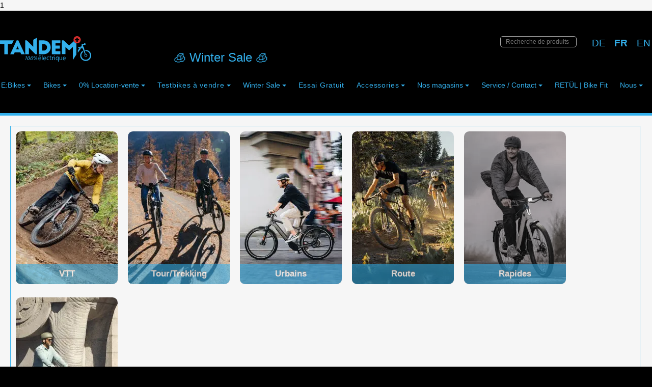

--- FILE ---
content_type: text/html; charset=UTF-8
request_url: https://shop.tandem.ch/ebikes
body_size: 24070
content:
<!DOCTYPE html>
<head>


		<meta http-equiv="Content-Type" content="text/html; charset=UTF-8"/>
	<meta name="viewport" content="width=device-width, initial-scale=1">
		<meta name="author" content="by stromvelo gmbh"/>
		<meta name="Robots" content="all"/>
1
	<title>Stromer BMC Specialized Flyer Fachhandel</title><meta name='Description' content='stromvelo.ch Ihr Spezialist hochwertige E:Bikes - Kostenlose Probefahrten, fachmännische Beratung, individuelle Konfiguration der E-Bikes.:   - '/>				

		
 	
<link rel="shortcut icon" href="/img/stromvelo.ico"/>
<link rel="stylesheet" href="/css/reset.css" type="text/css" media="screen"/>
<link rel="stylesheet"  href="/css/newshop.css"/>
</head>
<body onload="sumPreis();">
	
<!-- Global site tag (gtag.js) - Google Analytics -->
<script async src="https://www.googletagmanager.com/gtag/js?id=UA-11418054-4"></script>
<script>
  window.dataLayer = window.dataLayer || [];
  function gtag(){dataLayer.push(arguments);}
  gtag('js', new Date());

  gtag('config', 'UA-11418054-1');
</script>
<link rel="stylesheet"  href="/css/newshop.css"/>
	<link rel="stylesheet"  href="/css/color_tandem.css"/>
<script src="https://code.jquery.com/jquery-3.6.0.min.js"></script>
<script>
    jQuery(document).ready(function($) {
        const hideOnScroll = [".siteSearch", "#sales-banner", "#languagselector", ".basket-icon"];
        const changeOnScroll = ["#logo", ".main-menu-btn", "header.span10", ".inner.cf", "#main-menu", "sm-cleanb"];

        $(window).on("scroll", function() {
            const scrollTop = $(this).scrollTop();
            if (scrollTop > 0) {
                hideOnScroll.forEach(selector => $(selector).addClass("hide-on-scroll"));
                changeOnScroll.forEach(selector => $(selector).addClass("on-scroll"));
            } else {
                hideOnScroll.forEach(selector => $(selector).removeClass("hide-on-scroll"));
                changeOnScroll.forEach(selector => $(selector).removeClass("on-scroll"));
            }
    });
});
</script>
<link href="https://fonts.googleapis.com/icon?family=Material+Icons" rel="stylesheet">

<style>

	#main-img {
		transition: opacity 3s ease; /* Control the duration of fade effect (3 seconds) */
		opacity: 1;
	}

	.fade-out {
		opacity: 0; /* Fades out by reducing opacity */
	}
	.navbox img {
		width: 100%;
		max-width: 410px;
	}

	.navbox  {	
		margin:10px;
		display:inline-block;
		float:left;
		width:15%;
	}

	.navbox img {
		width:100%;
		max-width:410px;
	}

	#container, .inner{

		margin: 0 auto;
		width: 100%;

	}





	@media screen and (min-width: 1201px) {

		.box  {	
			min-width:600px;
		}

		.navbox  {	
			min-width:350px;
		}

	}



	@media screen and (max-width: 1200px) {
		.verticalLine {
			border-left: none;
			border-top: 1px solid black; 
			padding-top: 10px;
			margin:0;
		}


		.bigpic  {	
			width:96%;

		}
		.box  {	
			width:96%;
			margin:1%;
		}

		
		.widebox {	
			width:96%;
			margin:0;
		}

		.bigpic img  {	
			width:100%;
		}

		.left_floater {
			margin:0;

		}



	}



</style>

<div id="header">
	<header class="span10">



		<!-- Facebook Pixel Code -->
		<script>
			!function(f,b,e,v,n,t,s)
			{if(f.fbq)return;n=f.fbq=function(){n.callMethod?
			n.callMethod.apply(n,arguments):n.queue.push(arguments)};
			if(!f._fbq)f._fbq=n;n.push=n;n.loaded=!0;n.version='2.0';
			n.queue=[];t=b.createElement(e);t.async=!0;
			t.src=v;s=b.getElementsByTagName(e)[0];
		s.parentNode.insertBefore(t,s)}(window,document,'script',
		'https://connect.facebook.net/en_US/fbevents.js');
		fbq('init', '191587461747787'); 
		fbq('track', 'PageView');
	</script>
	<noscript>
		<img height="1" width="1" 
		src="https://www.facebook.com/tr?id=191587461747787&ev=PageView
		&noscript=1"/>
	</noscript>
	<!-- End Facebook Pixel Code -->




	<div class="inner cf">





		

		<div style='display: inline-block;' id='logo'  >
			<a href='/'>
				<?xml version="1.0" encoding="utf-8"?>
<!-- Generator: Adobe Illustrator 26.0.1, SVG Export Plug-In . SVG Version: 6.00 Build 0)  -->
<svg version="1.1" id="tandemlogo" xmlns="http://www.w3.org/2000/svg" xmlns:xlink="http://www.w3.org/1999/xlink" x="0px" y="0px"
	 viewBox="0 0 160.6 44.8" style="enable-background:new 0 0 160.6 44.8;" xml:space="preserve">
<style type="text/css">
	.font{fill:var(--tandem-main-white-color)}
	.st0{fill:var(--tandem-main-color)}
	.st1{fill:none;}
	.st2{fill:#D52E2D;}
</style>
<g>
	<g id="vélo_sport">
		<g>
			<g>
				<g>
					<path class="st0" d="M158.2,27.6c-1.6-1.9-4-3.1-6.7-3.3c-0.5,0-1,0-1.4,0l0.5,2c0.3,0,0.5,0,0.8,0c2.1,0.1,4,1.1,5.2,2.6
						c1.3,1.5,2,3.4,1.9,5.5c-0.1,2.1-1.1,4-2.6,5.2c-1.5,1.3-3.4,2-5.5,1.9c-2.1-0.1-4-1.1-5.2-2.6c-1.3-1.5-2-3.4-1.9-5.5
						c0.1-2.1,1.1-4,2.6-5.2c0.1-0.1,0.2-0.2,0.4-0.3l-0.8-2c-0.3,0.2-0.6,0.4-0.9,0.7c-1.9,1.6-3.1,4-3.3,6.7
						c-0.2,2.7,0.7,5.2,2.4,7c1.6,1.9,4,3.1,6.7,3.3c2.7,0.2,5.2-0.7,7-2.4c1.9-1.6,3.1-4,3.3-6.7C160.8,32,159.9,29.5,158.2,27.6"
						/>
					<path class="st0" d="M139.5,21.9c-0.2,0.2-1.2,1.6-2.4,3.1v4.1c2.3-3.1,5.1-6.8,5.4-7c0.3-0.3,1.1-0.9,1.3-1.2
						c0.2-0.2,1-0.9,1.5-0.1l-0.3,0.1l0.6,1.7l0.4-0.1c0.4,1.3,1,2.9,1,2.9c0,0.1,0.1,0.4,0.1,0.4l2.5,5.9c-0.6,0.4-1,1.1-1.1,2
						c-0.1,1.4,1,2.7,2.4,2.8c1.4,0.1,2.7-1,2.8-2.4c0.1-1.4-1-2.7-2.4-2.8c-0.2,0-0.4,0-0.6,0l-1.6-6.1c0,0-0.1-0.2-0.1-0.4l-1-2.9
						l0.4-0.1l-0.6-1.7l-0.4,0.1l-1.5-4.3l2.2-1c0.3,0.3,0.6,0.6,1.1,0.6c0.8,0.1,1.6-0.6,1.6-1.4c0.1-0.8-0.6-1.5-1.4-1.6
						c-0.8-0.1-1.5,0.5-1.6,1.3l-3.3,0.5l0,0c-0.1,0-0.1,0-0.2,0c-0.5,0.2-0.8,0.8-0.7,1.3l0.7,2.1l-7.1,2.4l0,1.1
						c1.1-0.3,1.8-0.4,1.8-0.4C139.2,20.8,139.7,21.6,139.5,21.9 M141.2,21.5c-0.5,0-0.8-0.2-1-0.3c-0.1,0-0.1-0.1,0-0.1
						c0.6-0.3,2.6-1.1,2.8-1.2c0.4-0.2-0.7,1.7-1.7,1.7L141.2,21.5z M150.8,35.8c-1-0.1-1.7-0.9-1.7-1.9c0.1-1,0.9-1.7,1.9-1.7
						s1.7,0.9,1.7,1.9C152.7,35.1,151.8,35.9,150.8,35.8"/>
				</g>
			</g>
		</g>
	</g>
	<g id="tandem">
		<polygon class="font" points="0,7.3 24.3,7.3 21.1,13.7 13.9,13.7 13.9,31.7 7.6,31.7 7.6,13.7 0,13.7 		"/>
		<path class="font" d="M18,31.7L29.4,7.4h2.9l11.4,24.3h-6.4l-1.5-3.2h-9.9l-1.5,3.2H18z M28.4,23.1h5l-2.5-5.3L28.4,23.1z"/>
		<polygon class="font" points="62.4,31.7 50.9,20.2 50.9,31.7 44.5,31.7 44.5,7.4 47.1,7.4 58.6,18.8 58.6,6.4 65,2.7 65,31.7 		"/>
		<path class="font" d="M68.1,7.4h9c6.7,0,12.2,5.4,12.2,12.2s-5.4,12.2-12.2,12.2h-9V7.4z M74.4,25.4h2.7c3.2,0,5.8-2.6,5.8-5.8
			c0-3.1-2.6-5.7-5.8-5.7h-2.7V25.4z"/>
		<polygon class="font" points="91.3,7.4 106.4,7.4 106.4,12.6 97.7,12.6 97.7,16.6 105.4,16.6 105.4,22 97.7,22 97.7,26.4 106.4,26.4 
			106.4,31.7 91.3,31.7 		"/>
		<polygon class="st1" points="137,2.7 134.6,2.7 134.6,5.1 132.1,5.1 132.1,7.5 134.6,7.5 134.6,10 137,10 137,7.5 139.4,7.5 
			139.4,5.1 137,5.1 		"/>
		<path class="font" d="M130,8.9l-8.2,7.4l-9.9-9H109v24.3h6.4V19.2l6.4,5.8l6.4-5.8v23l6.4-10V12.6C132.5,12.2,130.8,10.8,130,8.9z"/>
		<path class="st2" d="M135.8,0c-3.5,0-6.3,2.8-6.3,6.3c0,0.9,0.2,1.8,0.6,2.6c0.8,1.9,2.5,3.3,4.6,3.6c0.4,0.1,0.8,0.1,1.2,0.1
			c3.5,0,6.3-2.8,6.3-6.3S139.3,0,135.8,0z M139.4,7.5H137V10h-2.4V7.5h-2.4V5.1h2.4V2.7h2.4v2.4h2.4V7.5z"/>
	</g>
	<g id="électrique">
		<path class="font" d="M71.9,41.4l0.3,0l0,0.7c-0.9,0.1-1.7,0.2-2.3,0.2c-0.8,0-1.5-0.2-1.8-0.7c-0.4-0.5-0.5-1.3-0.5-2.3c0-2.1,0.8-3.1,2.5-3.1
			c0.8,0,1.4,0.2,1.8,0.7s0.6,1.1,0.6,2.1l0,0.7h-3.9c0,0.7,0.1,1.1,0.4,1.5s0.6,0.5,1.2,0.5C70.7,41.5,71.3,41.4,71.9,41.4z
			 M71.6,38.8c0-0.7-0.1-1.2-0.3-1.5c-0.2-0.3-0.6-0.4-1.1-0.4c-0.5,0-0.9,0.2-1.2,0.5s-0.4,0.8-0.4,1.5H71.6z M68.8,34.6l2.5-1.2
			l0.3,0.8l-2.6,1L68.8,34.6z"/>
		<path class="font" d="M73.9,42.1v-8.5h0.9v8.5H73.9z"/>
		<path class="font" d="M80.6,41.4l0.3,0l0,0.7c-0.9,0.1-1.7,0.2-2.3,0.2c-0.8,0-1.5-0.2-1.8-0.7c-0.4-0.5-0.5-1.3-0.5-2.3c0-2.1,0.8-3.1,2.5-3.1
			c0.8,0,1.4,0.2,1.8,0.7s0.6,1.1,0.6,2.1l0,0.7h-3.9c0,0.7,0.1,1.1,0.4,1.5s0.6,0.5,1.2,0.5C79.4,41.5,80,41.4,80.6,41.4z
			 M80.3,38.8c0-0.7-0.1-1.2-0.3-1.5c-0.2-0.3-0.6-0.4-1.1-0.4c-0.5,0-0.9,0.2-1.2,0.5s-0.4,0.8-0.4,1.5H80.3z"/>
		<path class="font" d="M84.8,36.1c0.3,0,0.7,0,1.3,0.1l0.3,0l0,0.7c-0.6-0.1-1.1-0.1-1.4-0.1c-0.7,0-1.1,0.2-1.4,0.5c-0.2,0.3-0.4,0.9-0.4,1.8
			s0.1,1.5,0.3,1.8c0.2,0.3,0.7,0.5,1.4,0.5l1.4-0.1l0,0.7c-0.7,0.1-1.3,0.2-1.6,0.2c-0.9,0-1.6-0.2-1.9-0.7
			c-0.4-0.5-0.5-1.3-0.5-2.4s0.2-1.9,0.6-2.4C83.2,36.3,83.9,36.1,84.8,36.1z"/>
		<path class="font" d="M90.7,37h-1.9v2.8c0,0.7,0,1.1,0.1,1.3c0.1,0.2,0.3,0.3,0.7,0.3l1.1-0.1l0.1,0.7c-0.5,0.1-0.9,0.1-1.2,0.1
			c-0.6,0-1-0.1-1.3-0.4c-0.2-0.3-0.4-0.9-0.4-1.7V37h-0.8v-0.8H88v-1.8h0.9v1.8h1.9V37z"/>
		<path class="font" d="M91.8,42.1v-5.9h0.9V37c0.7-0.5,1.4-0.8,2.2-0.9V37c-0.3,0.1-0.7,0.2-1,0.3s-0.6,0.3-0.8,0.4l-0.3,0.2v4.3H91.8z"/>
		<path class="font" d="M95.9,34.9v-1h0.9v1H95.9z M95.9,42.1v-5.9h0.9v5.9H95.9z"/>
		<path class="font" d="M100.5,42.3c-0.8,0-1.4-0.2-1.7-0.7c-0.3-0.5-0.5-1.3-0.5-2.4s0.2-1.9,0.6-2.4c0.4-0.5,1.1-0.7,2.2-0.7l2,0.1v8.5h-0.9
			v-2.9C101.6,42.1,101,42.3,100.5,42.3z M101,36.9c-0.7,0-1.2,0.2-1.5,0.6c-0.3,0.4-0.4,1-0.4,1.8s0.1,1.4,0.3,1.7
			c0.2,0.4,0.6,0.5,1.1,0.5c0.5,0,0.9-0.1,1.4-0.3l0.2-0.1V37C101.6,36.9,101.3,36.9,101,36.9z"/>
		<path class="font" d="M108.4,36.2h0.9v5.9h-0.9v-0.4c-0.6,0.4-1.2,0.5-1.7,0.5c-0.8,0-1.3-0.2-1.6-0.6s-0.4-1.2-0.4-2.3v-3.1h0.9v3.1
			c0,0.9,0.1,1.4,0.2,1.7s0.5,0.4,1,0.4c0.3,0,0.5,0,0.8-0.1c0.3-0.1,0.5-0.1,0.6-0.2l0.2-0.1V36.2z"/>
		<path class="font" d="M115,41.4l0.3,0l0,0.7c-0.9,0.1-1.7,0.2-2.3,0.2c-0.8,0-1.5-0.2-1.8-0.7c-0.4-0.5-0.5-1.3-0.5-2.3c0-2.1,0.8-3.1,2.5-3.1
			c0.8,0,1.4,0.2,1.8,0.7s0.6,1.1,0.6,2.1l0,0.7h-3.9c0,0.7,0.1,1.1,0.4,1.5s0.6,0.5,1.2,0.5C113.8,41.5,114.4,41.4,115,41.4z
			 M114.7,38.8c0-0.7-0.1-1.2-0.3-1.5c-0.2-0.3-0.6-0.4-1.1-0.4c-0.5,0-0.9,0.2-1.2,0.5s-0.4,0.8-0.4,1.5H114.7z"/>
	</g>
	<g id="_x31_00_x25_">
		<path class="st0" d="M44.5,41.6c1-2.1,1.7-4.4,1.9-5.1C46,36.9,45.4,37,45.2,37c-0.3,0-0.4-0.2-0.4-0.3c0-0.1,0.1-0.2,0.3-0.3
			c0.6-0.3,1.3-1.1,1.6-1.1c0.3,0,0.7,0.3,0.6,0.6c0,1-0.9,3.2-1.8,5c-0.3,0.6-0.8,1.3-1.1,1.3c-0.1,0-0.1,0-0.1-0.1
			C44.3,41.9,44.4,41.8,44.5,41.6z"/>
		<path class="st0" d="M48,40.2c0.2-2.3,1.8-4.9,3.7-4.9c0.9,0,1.4,0.6,1.3,2c-0.2,2.3-1.8,4.9-3.6,4.9C48.4,42.2,47.9,41.5,48,40.2
			z M49.4,41.6c1.1,0,2.6-2.9,2.7-4.8c0-0.5-0.1-0.9-0.6-0.9c-1.1,0-2.6,2.8-2.7,4.9C48.8,41.3,49,41.6,49.4,41.6z"/>
		<path class="st0" d="M53.5,40.2c0.2-2.3,1.8-4.9,3.7-4.9c0.9,0,1.4,0.6,1.3,2c-0.2,2.3-1.8,4.9-3.6,4.9
			C53.9,42.2,53.5,41.5,53.5,40.2z M55,41.6c1.1,0,2.6-2.9,2.7-4.8c0-0.5-0.1-0.9-0.6-0.9c-1.1,0-2.6,2.8-2.7,4.9
			C54.4,41.3,54.6,41.6,55,41.6z"/>
		<path class="st0" d="M59.2,37.4c0-0.9,0.9-2.1,1.9-2.1c0.6,0,1.1,0.4,1.1,1.2c0,0.9-0.9,2.1-1.9,2.1
			C59.7,38.6,59.2,38.2,59.2,37.4z M59.8,41.5c0.4-0.5,3.8-4.7,4.6-5.7c0.2-0.3,0.5-0.5,0.8-0.5c0.4,0,0.3,0.3-0.2,0.9
			c-0.6,0.7-3.6,4.4-4.5,5.5c-0.3,0.3-0.5,0.5-0.7,0.5C59.3,42.2,59.6,41.7,59.8,41.5z M61.4,36.3c0-0.3,0-0.5-0.3-0.5
			c-0.4,0-1,1.1-1,1.9c0,0.3,0.1,0.4,0.3,0.4C60.8,38.1,61.4,37,61.4,36.3z M64.7,38.9c0.6,0,1.1,0.4,1.1,1.2c0,0.9-0.9,2.1-1.9,2.1
			c-0.7,0-1.2-0.4-1.2-1.2C62.7,40,63.6,38.9,64.7,38.9z M63.9,41.7c0.5,0,1-1.2,1-1.9c0-0.3,0-0.5-0.3-0.5c-0.4,0-1,1.1-1,1.9
			C63.6,41.5,63.6,41.7,63.9,41.7z"/>
	</g>
</g>
</svg>
			</a>
		</div>
		

		<style>

		@media only screen and (max-width: 900px)  { 
		#logoimg{      
		width:200px;
		} 
		}

		</style>


		<div id='languagselector'>              
			<div class="langselect">
									<form action="/ebikes" method="post" name="switchDE">
						<a class="btn-link" href="#" onclick="document.switchDE.submit();">
							DE						</a>
						<input type="hidden" name="lang" value="de" />
						<input type="hidden" name="language_switch" value="switching" />
					</form>
							</div>
		              
			<div class="langselect">
									<h2>FR</h2>
							</div>
		              
			<div class="langselect">
									<form action="/ebikes" method="post" name="switchEN">
						<a class="btn-link" href="#" onclick="document.switchEN.submit();">
							EN						</a>
						<input type="hidden" name="lang" value="en" />
						<input type="hidden" name="language_switch" value="switching" />
					</form>
							</div>
		</div>  <!--! end of language selector -->	


<div class='siteSearch' style='margin-left:5px;display: inline-block;'>
<form name='search_form_SearchBoxComponent' method='post' action='/search.php'>
<div class='search-input-container'>
<span class='icon icon-search'></span>
<input  id='searchProducts' maxlength='100' name='searchProducts' placeholder='Recherche de produits' type='text' value='' >
</div>
</form>
</div><div id='sales-banner'><a href='/bikes.php?sale=SALE&pctsalefrom=20'>&#129482; Winter Sale &#129482; </a></div><!DOCTYPE html>
<head>


		<meta http-equiv="Content-Type" content="text/html; charset=UTF-8"/>
	<meta name="viewport" content="width=device-width, initial-scale=1">
		<meta name="author" content="by stromvelo gmbh"/>
		<meta name="Robots" content="all"/>
1
	<title>Stromer BMC Specialized Flyer Fachhandel</title><meta name='Description' content='stromvelo.ch Ihr Spezialist hochwertige E:Bikes - Kostenlose Probefahrten, fachmännische Beratung, individuelle Konfiguration der E-Bikes.:   - '/>				

		







		<style>

		.underlaysmallpinkcircle {
		z-index: 89;
		width: 150px;
		height: 150px;
		border-radius: 50%;
		background-color: pink;
		opacity:80%;
		top: -10%; /* Obvious problem, cause it's arbitrary */
		left:30%;
		text-align: center;  
		}

		.underlaysmallgreycircle {
		z-index: 89;
		width: 150px;
		height: 150px;
		border-radius: 50%;
		background-color: lightgrey;
		opacity:90%;
		top: -10%; /* Obvious problem, cause it's arbitrary */
		left:30%;
		text-align: center;  
		}


		.overlaysmallpromocircle {

		z-index: 99;
		width: 130px;
		height: 130px;
		border-radius: 50%;
		background-color: ;
		opacity:80%;

		text-align: center;  
		left: 10px;
		top: 10px;
		position: absolute;
		}

		.overlaysmallpromocircle  h2 {     
		position: absolute;
		top: 10%; /* Obvious problem, cause it's arbitrary */
		left:0%;  
		color: white;
		width: 150px;
		font: bold 2em sans-serif, Arial;
		text-shadow: 0 -1px 1px #8a8a8a; /* CSS3 text shadow */
		z-index:5;   
		}

		.overlaysmallwhitecircle {

		z-index: 99;
		width: 130px;
		height: 130px;
		border-radius: 50%;
		background-color: white;
		opacity:90%;

		top: -10%; /* Obvious problem, cause it's arbitrary */
		left:30%;
		text-align: center;  
		left: 10px;
		top: 10px;
		position: absolute;
		}

		.overlaysmallwhitecircle  h2 {     
		position: absolute;
		top: 10%; /* Obvious problem, cause it's arbitrary */
		left:0%;  
		color: black;
		width: 150px;
		font: bold 2em sans-serif, Arial;
		text-shadow: 0 -1px 1px #8a8a8a; /* CSS3 text shadow */
		z-index:5;  
		}
		</style>	
			<div class='span5' >
			</div>  <!--! end of blf -->		</div>

<!-- SmartMenus core CSS (required) -->
<link href='/vendor/drmonty/smartmenus/css/sm-core-css.css' rel='stylesheet' type='text/css' />

<link href='/css/smartmenu.css' rel='stylesheet' type='text/css' />

<link href='/css/menubutton.css' rel='stylesheet' type='text/css' />



<!-- SmartMenus jQuery plugin -->
<script src='/vendor/drmonty/smartmenus/js/jquery.smartmenus.js' type='text/javascript'></script>

<div>

<!-- Mobile menu toggle button (hamburger/x icon) -->
<input id='main-menu-state' type='checkbox' />
<label class='main-menu-btn' for='main-menu-state'>
<span class='main-menu-btn-icon'></span> Toggle main menu visibility
</label>
<ul id='main-menu' class='sm sm-cleanbw' >



<li><a target='' href='/ebikes'>E:Bikes</a>
<ul>
<li><a>By Category</a><ul>
	<li><a target='' href='/ebikes?kategorie=Battery'>Battery</a></li>
		<li><a target='' href='/ebikes?kategorie=Cargo'>Cargo</a></li>
		<li><a target='' href='/ebikes?kategorie=City'>City</a></li>
		<li><a target='' href='/ebikes?kategorie=Commuting'>Commuting</a></li>
		<li><a target='' href='/ebikes?kategorie=Gravel'>Gravel</a></li>
		<li><a target='' href='/ebikes?kategorie=Mountain'>Mountain</a></li>
		<li><a target='' href='/ebikes?kategorie=Road'>Road</a></li>
		<li><a target='' href='/ebikes?speed=45'>S-Pedelec</a></li>
		<li><a target='' href='/ebikes?kategorie=Tour/Trekking'>Tour/Trekking</a></li>
	</ul></li>
<li><a target='' href='/ebikes/BMC'>BMC</a>
	<ul>	<li><a target='' href='/ebikes?marke=BMC&kategorie=City'>City</a>
		<ul>	<li><a target='' href='/ebikes/BMC/257_amp'>257 AMP</a></li>
				</ul>
		</li>	<li><a target='' href='/ebikes?marke=BMC&kategorie=Gravel'>Gravel</a>
		<ul>	<li><a target='' href='/ebikes/BMC/roadmachine_amp'>Roadmachine AMP</a></li>
				<li><a target='' href='/ebikes/BMC/urs_amp'>URS AMP</a></li>
				</ul>
		</li>	<li><a target='' href='/ebikes?marke=BMC&kategorie=Mountain'>Mountain</a>
		<ul>	<li><a target='' href='/ebikes/BMC/fourstroke_amp'>Fourstroke AMP</a></li>
				</ul>
		</li>	<li><a target='' href='/ebikes?marke=BMC&kategorie=Road'>Road</a>
		<ul>	<li><a target='' href='/ebikes/BMC/roadmachine_amp'>Roadmachine AMP</a></li>
				<li><a target='' href='/ebikes/BMC/urs_amp'>URS AMP</a></li>
				</ul>
		</li>	</ul>
	</li><li><a target='' href='/ebikes/Desiknio'>Desiknio</a>
	<ul>	<li><a target='' href='/ebikes?marke=Desiknio&kategorie=City'>City</a>
		<ul>	<li><a target='' href='/ebikes/Desiknio/x20'>X20</a></li>
				</ul>
		</li>	</ul>
	</li><li><a target='' href='/ebikes/Flyer'>Flyer</a>
	<ul>	<li><a target='' href='/ebikes?marke=Flyer&kategorie=City'>City</a>
		<ul>	<li><a target='' href='/ebikes/Flyer/upstreet'>Upstreet</a></li>
				<li><a target='' href='/ebikes/Flyer/upstreet_sl'>Upstreet SL</a></li>
				<li><a target='' href='/ebikes/Flyer/upstreet_tr_cf'>Upstreet TR:CF</a></li>
				</ul>
		</li>	<li><a target='' href='/ebikes?marke=Flyer&kategorie=Commuting'>Commuting</a>
		<ul>	<li><a target='' href='/ebikes/Flyer/goroc_tr_x'>Goroc TR:X</a></li>
				</ul>
		</li>	<li><a target='' href='/ebikes?marke=Flyer&kategorie=Tour/Trekking'>Tour/Trekking</a>
		<ul>	<li><a target='' href='/ebikes/Flyer/goroc_tr'>Goroc TR</a></li>
				<li><a target='' href='/ebikes/Flyer/goroc_tr_x'>Goroc TR:X</a></li>
				<li><a target='' href='/ebikes/Flyer/goroc_x'>Goroc X</a></li>
				<li><a target='' href='/ebikes/Flyer/gotour'>Gotour</a></li>
				<li><a target='' href='/ebikes/Flyer/gotour_el'>Gotour EL</a></li>
				</ul>
		</li>	</ul>
	</li><li><a target='' href='/ebikes/KTM'>KTM</a>
	<ul>	<li><a target='' href='/ebikes?marke=KTM&kategorie=Gravel'>Gravel</a>
		<ul>	<li><a target='' href='/ebikes/KTM/gravelator'>Gravelator</a></li>
				</ul>
		</li>	<li><a target='' href='/ebikes?marke=KTM&kategorie=Mountain'>Mountain</a>
		<ul>	<li><a target='' href='/ebikes/KTM/kapoho'>Kapoho</a></li>
				<li><a target='' href='/ebikes/KTM/lycan'>Lycan</a></li>
				<li><a target='' href='/ebikes/KTM/prowler'>Prowler</a></li>
				<li><a target='' href='/ebikes/KTM/scarp_e'>Scarp E</a></li>
				</ul>
		</li>	<li><a target='' href='/ebikes?marke=KTM&kategorie=Tour/Trekking'>Tour/Trekking</a>
		<ul>	<li><a target='' href='/ebikes/KTM/cross'>Cross</a></li>
				<li><a target='' href='/ebikes/KTM/gran'>Gran</a></li>
				<li><a target='' href='/ebikes/KTM/sport'>Sport</a></li>
				<li><a target='' href='/ebikes/KTM/style'>Style</a></li>
				<li><a target='' href='/ebikes/KTM/tour'>Tour</a></li>
				</ul>
		</li>	</ul>
	</li><li><a target='' href='/ebikes/Riese & Müller'>Riese & Müller</a>
	<ul>	<li><a target='' href='/ebikes?marke=Riese %26 Müller&kategorie=Cargo'>Cargo</a>
		<ul>	<li><a target='' href='/ebikes/Riese & Müller/carrie'>Carrie</a></li>
				<li><a target='' href='/ebikes/Riese & Müller/load'>Load</a></li>
				<li><a target='' href='/ebikes/Riese & Müller/multicharger'>Multicharger</a></li>
				<li><a target='' href='/ebikes/Riese & Müller/multitinker'>Multitinker</a></li>
				<li><a target='' href='/ebikes/Riese & Müller/packster'>Packster</a></li>
				<li><a target='' href='/ebikes/Riese & Müller/transporter'>Transporter</a></li>
				</ul>
		</li>	<li><a target='' href='/ebikes?marke=Riese %26 Müller&kategorie=City'>City</a>
		<ul>	<li><a target='' href='/ebikes/Riese & Müller/cruiser'>Cruiser</a></li>
				<li><a target='' href='/ebikes/Riese & Müller/culture'>Culture</a></li>
				<li><a target='' href='/ebikes/Riese & Müller/multicharger'>Multicharger</a></li>
				<li><a target='' href='/ebikes/Riese & Müller/nevo'>Nevo</a></li>
				<li><a target='' href='/ebikes/Riese & Müller/roadster'>Roadster</a></li>
				<li><a target='' href='/ebikes/Riese & Müller/swing'>Swing</a></li>
				<li><a target='' href='/ebikes/Riese & Müller/tinker'>Tinker</a></li>
				<li><a target='' href='/ebikes/Riese & Müller/ubn'>UBN</a></li>
				</ul>
		</li>	<li><a target='' href='/ebikes?marke=Riese %26 Müller&kategorie=Commuting'>Commuting</a>
		<ul>	<li><a target='' href='/ebikes/Riese & Müller/delite'>Delite</a></li>
				<li><a target='' href='/ebikes/Riese & Müller/superdelite'>Superdelite</a></li>
				</ul>
		</li>	<li><a target='' href='/ebikes?marke=Riese %26 Müller&kategorie=Tour/Trekking'>Tour/Trekking</a>
		<ul>	<li><a target='' href='/ebikes/Riese & Müller/charger'>Charger</a></li>
				<li><a target='' href='/ebikes/Riese & Müller/delite'>Delite</a></li>
				<li><a target='' href='/ebikes/Riese & Müller/homage'>Homage</a></li>
				<li><a target='' href='/ebikes/Riese & Müller/nevo'>Nevo</a></li>
				<li><a target='' href='/ebikes/Riese & Müller/superdelite'>Superdelite</a></li>
				</ul>
		</li>	</ul>
	</li><li><a target='' href='/ebikes/Rotwild'>Rotwild</a>
	<ul>	<li><a target='' href='/ebikes?marke=Rotwild&kategorie=Mountain'>Mountain</a>
		<ul>	<li><a target='' href='/ebikes/Rotwild/rx'>RX</a></li>
				</ul>
		</li>	</ul>
	</li><li><a target='' href='/ebikes/SCOR'>SCOR</a>
	<ul>	<li><a target='' href='/ebikes?marke=SCOR&kategorie=Mountain'>Mountain</a>
		<ul>	<li><a target='' href='/ebikes/SCOR/4060_z'>4060 Z</a></li>
				</ul>
		</li>	</ul>
	</li><li><a target='' href='/ebikes/Specialized'>Specialized</a>
	<ul>	<li><a target='' href='/ebikes?marke=Specialized&kategorie=Battery'>Battery</a>
		<ul>	<li><a target='' href='/ebikes/Specialized/specialized_akkus'>Specialized Akkus</a></li>
				</ul>
		</li>	<li><a target='' href='/ebikes?marke=Specialized&kategorie=Cargo'>Cargo</a>
		<ul>	<li><a target='' href='/ebikes/Specialized/porto'>Porto</a></li>
				</ul>
		</li>	<li><a target='' href='/ebikes?marke=Specialized&kategorie=City'>City</a>
		<ul>	<li><a target='' href='/ebikes/Specialized/como'>Como</a></li>
				<li><a target='' href='/ebikes/Specialized/vado'>Vado</a></li>
				<li><a target='' href='/ebikes/Specialized/vado_sl'>Vado SL</a></li>
				</ul>
		</li>	<li><a target='' href='/ebikes?marke=Specialized&kategorie=Gravel'>Gravel</a>
		<ul>	<li><a target='' href='/ebikes/Specialized/creo_sl'>Creo SL</a></li>
				</ul>
		</li>	<li><a target='' href='/ebikes?marke=Specialized&kategorie=Mountain'>Mountain</a>
		<ul>	<li><a target='' href='/ebikes/Specialized/kenevo_sl'>Kenevo SL</a></li>
				<li><a target='' href='/ebikes/Specialized/levo'>Levo</a></li>
				<li><a target='' href='/ebikes/Specialized/levo_sl'>Levo SL</a></li>
				<li><a target='' href='/ebikes/Specialized/tero'>Tero</a></li>
				<li><a target='' href='/ebikes/Specialized/tero_x'>Tero X</a></li>
				</ul>
		</li>	<li><a target='' href='/ebikes?marke=Specialized&kategorie=Road'>Road</a>
		<ul>	<li><a target='' href='/ebikes/Specialized/creo_sl'>Creo SL</a></li>
				</ul>
		</li>	<li><a target='' href='/ebikes?marke=Specialized&kategorie=Tour/Trekking'>Tour/Trekking</a>
		<ul>	<li><a target='' href='/ebikes/Specialized/tero'>Tero</a></li>
				<li><a target='' href='/ebikes/Specialized/tero_x'>Tero X</a></li>
				</ul>
		</li>	</ul>
	</li><li><a target='' href='/ebikes/Stromer'>Stromer</a>
	<ul>	<li><a target='' href='/ebikes?marke=Stromer&kategorie=Battery'>Battery</a>
		<ul>	<li><a target='' href='/ebikes/Stromer/stromer_akkus'>Stromer Akkus</a></li>
				<li><a target='' href='/ebikes/Stromer/stromer_akkus_v1_st1'>Stromer Akkus V1/ST1</a></li>
				</ul>
		</li>	<li><a target='' href='/ebikes?marke=Stromer&kategorie=Commuting'>Commuting</a>
		<ul>	<li><a target='' href='/ebikes/Stromer/st1'>ST1</a></li>
				<li><a target='' href='/ebikes/Stromer/st2'>ST2</a></li>
				<li><a target='' href='/ebikes/Stromer/st3'>ST3</a></li>
				<li><a target='' href='/ebikes/Stromer/st5'>ST5</a></li>
				<li><a target='' href='/ebikes/Stromer/st7'>ST7</a></li>
				</ul>
		</li>	<li><a target='' href='/ebikes?marke=Stromer&speed=45'>S-Pedelec</a>
		<ul>	<li><a target='' href='/ebikes/Stromer/st1'>ST1</a></li>
				<li><a target='' href='/ebikes/Stromer/st2'>ST2</a></li>
				<li><a target='' href='/ebikes/Stromer/st3'>ST3</a></li>
				<li><a target='' href='/ebikes/Stromer/st5'>ST5</a></li>
				<li><a target='' href='/ebikes/Stromer/st7'>ST7</a></li>
				</ul>
		</li>	</ul>
	</li><li><a target='' href='/ebikes/Tern'>Tern</a>
	<ul>	<li><a target='' href='/ebikes?marke=Tern&kategorie=Cargo'>Cargo</a>
		<ul>	<li><a target='' href='/ebikes/Tern/gsd'>GSD</a></li>
				<li><a target='' href='/ebikes/Tern/hsd'>HSD</a></li>
				<li><a target='' href='/ebikes/Tern/quick_haul'>Quick Haul</a></li>
				<li><a target='' href='/ebikes/Tern/quick_haul_long'>Quick Haul Long</a></li>
				</ul>
		</li>	</ul>
	</li></ul>
</li>	        	


<li><a target='' href='/bikes'>Bikes</a>
<ul>
<li><a>By Category</a><ul>
	<li><a target='' href='/bikes?kategorie=City'>City</a></li>
		<li><a target='' href='/bikes?kategorie=Gravel'>Gravel</a></li>
		<li><a target='' href='/bikes?kategorie=Kids'>Kids</a></li>
		<li><a target='' href='/bikes?kategorie=Mountain'>Mountain</a></li>
		<li><a target='' href='/bikes?kategorie=Road'>Road</a></li>
	</ul></li>
<li><a target='' href='/bikes/BMC'>BMC</a>
	<ul>	<li><a target='' href='/bikes?marke=BMC&kategorie=City'>City</a>
		<ul>	<li><a target='' href='/bikes/BMC/257'>257</a></li>
				<li><a target='' href='/bikes/BMC/alpenchallenge'>Alpenchallenge</a></li>
				</ul>
		</li>	<li><a target='' href='/bikes?marke=BMC&kategorie=Gravel'>Gravel</a>
		<ul>	<li><a target='' href='/bikes/BMC/kaius'>Kaius</a></li>
				<li><a target='' href='/bikes/BMC/urs'>URS</a></li>
				</ul>
		</li>	<li><a target='' href='/bikes?marke=BMC&kategorie=Kids'>Kids</a>
		<ul>	<li><a target='' href='/bikes/BMC/twostroke_kids'>Twostroke Kids</a></li>
				</ul>
		</li>	<li><a target='' href='/bikes?marke=BMC&kategorie=Mountain'>Mountain</a>
		<ul>	<li><a target='' href='/bikes/BMC/fourstroke'>Fourstroke</a></li>
				<li><a target='' href='/bikes/BMC/twostroke'>Twostroke</a></li>
				</ul>
		</li>	<li><a target='' href='/bikes?marke=BMC&kategorie=Road'>Road</a>
		<ul>	<li><a target='' href='/bikes/BMC/roadmachine'>Roadmachine</a></li>
				<li><a target='' href='/bikes/BMC/speedmachine'>Speedmachine</a></li>
				<li><a target='' href='/bikes/BMC/teammachine'>Teammachine</a></li>
				<li><a target='' href='/bikes/BMC/teammachine_r'>Teammachine R</a></li>
				</ul>
		</li>	</ul>
	</li><li><a target='' href='/bikes/Specialized'>Specialized</a>
	<ul>	<li><a target='' href='/bikes?marke=Specialized&kategorie=City'>City</a>
		<ul>	<li><a target='' href='/bikes/Specialized/sirrus'>Sirrus</a></li>
				</ul>
		</li>	<li><a target='' href='/bikes?marke=Specialized&kategorie=Gravel'>Gravel</a>
		<ul>	<li><a target='' href='/bikes/Specialized/crux'>Crux</a></li>
				<li><a target='' href='/bikes/Specialized/diverge'>Diverge</a></li>
				<li><a target='' href='/bikes/Specialized/sirrus_x'>Sirrus X</a></li>
				</ul>
		</li>	<li><a target='' href='/bikes?marke=Specialized&kategorie=Kids'>Kids</a>
		<ul>	<li><a target='' href='/bikes/Specialized/hotwalk'>Hotwalk</a></li>
				<li><a target='' href='/bikes/Specialized/riprock'>Riprock</a></li>
				</ul>
		</li>	<li><a target='' href='/bikes?marke=Specialized&kategorie=Mountain'>Mountain</a>
		<ul>	<li><a target='' href='/bikes/Specialized/chisel'>Chisel</a></li>
				<li><a target='' href='/bikes/Specialized/demo'>Demo</a></li>
				<li><a target='' href='/bikes/Specialized/enduro'>Enduro</a></li>
				<li><a target='' href='/bikes/Specialized/epic'>Epic</a></li>
				<li><a target='' href='/bikes/Specialized/rockhopper'>Rockhopper</a></li>
				<li><a target='' href='/bikes/Specialized/stumpjumper'>Stumpjumper</a></li>
				</ul>
		</li>	<li><a target='' href='/bikes?marke=Specialized&kategorie=Road'>Road</a>
		<ul>	<li><a target='' href='/bikes/Specialized/aethos'>Aethos</a></li>
				<li><a target='' href='/bikes/Specialized/allez'>Allez</a></li>
				<li><a target='' href='/bikes/Specialized/roubaix'>Roubaix</a></li>
				<li><a target='' href='/bikes/Specialized/tarmac'>Tarmac</a></li>
				</ul>
		</li>	</ul>
	</li><li><a target='' href='/bikes/Woom'>Woom</a>
	<ul>	<li><a target='' href='/bikes?marke=Woom&kategorie=Kids'>Kids</a>
		<ul>	<li><a target='' href='/bikes/Woom/explore'>Explore</a></li>
				<li><a target='' href='/bikes/Woom/go'>Go</a></li>
				<li><a target='' href='/bikes/Woom/off'>OFF</a></li>
				<li><a target='' href='/bikes/Woom/wow'>WOW</a></li>
				</ul>
		</li>	</ul>
	</li>	        		
</ul>
</li>


<li style='background-color: var(--sv-main-rent-color);color:white;'><a >0% Location-vente</a>
<ul>
<li style='background-color: var(--sv-main-rent-color);color:white;'><a target='' href='/ebikes/KTM?sale=MIETKAUF'>KTM</a>
	<ul>	<li style='background-color: var(--sv-main-rent-color);color:white;'><a target='' href='/ebikes/KTM/cross?sale=MIETKAUF'>KTM Cross</a></li>
				<li style='background-color: var(--sv-main-rent-color);color:white;'><a target='' href='/ebikes/KTM/gran?sale=MIETKAUF'>KTM Gran</a></li>
				<li style='background-color: var(--sv-main-rent-color);color:white;'><a target='' href='/ebikes/KTM/gravelator?sale=MIETKAUF'>KTM Gravelator</a></li>
				<li style='background-color: var(--sv-main-rent-color);color:white;'><a target='' href='/ebikes/KTM/style?sale=MIETKAUF'>KTM Style</a></li>
				<li style='background-color: var(--sv-main-rent-color);color:white;'><a target='' href='/ebikes/KTM/tour?sale=MIETKAUF'>KTM Tour</a></li>
				</ul>
	</li><li style='background-color: var(--sv-main-rent-color);color:white;'><a target='' href='/ebikes/Tern?sale=MIETKAUF'>Tern</a>
	<ul>	<li style='background-color: var(--sv-main-rent-color);color:white;'><a target='' href='/ebikes/Tern/gsd?sale=MIETKAUF'>Tern GSD</a></li>
				<li style='background-color: var(--sv-main-rent-color);color:white;'><a target='' href='/ebikes/Tern/hsd?sale=MIETKAUF'>Tern HSD</a></li>
				<li style='background-color: var(--sv-main-rent-color);color:white;'><a target='' href='/ebikes/Tern/quick_haul?sale=MIETKAUF'>Tern Quick Haul</a></li>
				<li style='background-color: var(--sv-main-rent-color);color:white;'><a target='' href='/ebikes/Tern/quick_haul_long?sale=MIETKAUF'>Tern Quick Haul Long</a></li>
				</ul>
	</li><li style='background-color: var(--sv-main-rent-color);color:white;'><a target='' href='/ebikes/Flyer?sale=MIETKAUF'>Flyer</a>
	<ul>	<li style='background-color: var(--sv-main-rent-color);color:white;'><a target='' href='/ebikes/Flyer/goroc_tr?sale=MIETKAUF'>Flyer Goroc TR</a></li>
				<li style='background-color: var(--sv-main-rent-color);color:white;'><a target='' href='/ebikes/Flyer/gotour_el?sale=MIETKAUF'>Flyer Gotour EL</a></li>
				<li style='background-color: var(--sv-main-rent-color);color:white;'><a target='' href='/ebikes/Flyer/upstreet_tr_cf?sale=MIETKAUF'>Flyer Upstreet TR:CF</a></li>
				</ul>
	</li><li style='background-color: var(--sv-main-rent-color);color:white;'><a target='' href='/ebikes/Riese & Müller?sale=MIETKAUF'>Riese & Müller</a>
	<ul>	<li style='background-color: var(--sv-main-rent-color);color:white;'><a target='' href='/ebikes/Riese & Müller/carrie?sale=MIETKAUF'>Riese & Müller Carrie</a></li>
				<li style='background-color: var(--sv-main-rent-color);color:white;'><a target='' href='/ebikes/Riese & Müller/charger?sale=MIETKAUF'>Riese & Müller Charger</a></li>
				<li style='background-color: var(--sv-main-rent-color);color:white;'><a target='' href='/ebikes/Riese & Müller/cruiser?sale=MIETKAUF'>Riese & Müller Cruiser</a></li>
				<li style='background-color: var(--sv-main-rent-color);color:white;'><a target='' href='/ebikes/Riese & Müller/culture?sale=MIETKAUF'>Riese & Müller Culture</a></li>
				<li style='background-color: var(--sv-main-rent-color);color:white;'><a target='' href='/ebikes/Riese & Müller/delite?sale=MIETKAUF'>Riese & Müller Delite</a></li>
				<li style='background-color: var(--sv-main-rent-color);color:white;'><a target='' href='/ebikes/Riese & Müller/load?sale=MIETKAUF'>Riese & Müller Load</a></li>
				<li style='background-color: var(--sv-main-rent-color);color:white;'><a target='' href='/ebikes/Riese & Müller/multicharger?sale=MIETKAUF'>Riese & Müller Multicharger</a></li>
				<li style='background-color: var(--sv-main-rent-color);color:white;'><a target='' href='/ebikes/Riese & Müller/multitinker?sale=MIETKAUF'>Riese & Müller Multitinker</a></li>
				<li style='background-color: var(--sv-main-rent-color);color:white;'><a target='' href='/ebikes/Riese & Müller/nevo?sale=MIETKAUF'>Riese & Müller Nevo</a></li>
				<li style='background-color: var(--sv-main-rent-color);color:white;'><a target='' href='/ebikes/Riese & Müller/packster?sale=MIETKAUF'>Riese & Müller Packster</a></li>
				<li style='background-color: var(--sv-main-rent-color);color:white;'><a target='' href='/ebikes/Riese & Müller/roadster?sale=MIETKAUF'>Riese & Müller Roadster</a></li>
				<li style='background-color: var(--sv-main-rent-color);color:white;'><a target='' href='/ebikes/Riese & Müller/swing?sale=MIETKAUF'>Riese & Müller Swing</a></li>
				<li style='background-color: var(--sv-main-rent-color);color:white;'><a target='' href='/ebikes/Riese & Müller/transporter?sale=MIETKAUF'>Riese & Müller Transporter</a></li>
				<li style='background-color: var(--sv-main-rent-color);color:white;'><a target='' href='/ebikes/Riese & Müller/ubn?sale=MIETKAUF'>Riese & Müller UBN</a></li>
				</ul>
	</li><li style='background-color: var(--sv-main-rent-color);color:white;'><a target='' href='/ebikes/Specialized?sale=MIETKAUF'>Specialized</a>
	<ul>	<li style='background-color: var(--sv-main-rent-color);color:white;'><a target='' href='/ebikes/Specialized/como?sale=MIETKAUF'>Specialized Como</a></li>
				<li style='background-color: var(--sv-main-rent-color);color:white;'><a target='' href='/ebikes/Specialized/creo_sl?sale=MIETKAUF'>Specialized Creo SL</a></li>
				<li style='background-color: var(--sv-main-rent-color);color:white;'><a target='' href='/ebikes/Specialized/kenevo_sl?sale=MIETKAUF'>Specialized Kenevo SL</a></li>
				<li style='background-color: var(--sv-main-rent-color);color:white;'><a target='' href='/ebikes/Specialized/levo?sale=MIETKAUF'>Specialized Levo</a></li>
				<li style='background-color: var(--sv-main-rent-color);color:white;'><a target='' href='/ebikes/Specialized/levo_sl?sale=MIETKAUF'>Specialized Levo SL</a></li>
				<li style='background-color: var(--sv-main-rent-color);color:white;'><a target='' href='/ebikes/Specialized/porto?sale=MIETKAUF'>Specialized Porto</a></li>
				<li style='background-color: var(--sv-main-rent-color);color:white;'><a target='' href='/ebikes/Specialized/tero?sale=MIETKAUF'>Specialized Tero</a></li>
				<li style='background-color: var(--sv-main-rent-color);color:white;'><a target='' href='/ebikes/Specialized/tero_x?sale=MIETKAUF'>Specialized Tero X</a></li>
				<li style='background-color: var(--sv-main-rent-color);color:white;'><a target='' href='/ebikes/Specialized/vado?sale=MIETKAUF'>Specialized Vado</a></li>
				<li style='background-color: var(--sv-main-rent-color);color:white;'><a target='' href='/ebikes/Specialized/vado_sl?sale=MIETKAUF'>Specialized Vado SL</a></li>
				</ul>
	</li><li style='background-color: var(--sv-main-rent-color);color:white;'><a target='' href='/ebikes/Stromer?sale=MIETKAUF'>Stromer</a>
	<ul>	<li style='background-color: var(--sv-main-rent-color);color:white;'><a target='' href='/ebikes/Stromer/st1?sale=MIETKAUF'>Stromer ST1</a></li>
				<li style='background-color: var(--sv-main-rent-color);color:white;'><a target='' href='/ebikes/Stromer/st2?sale=MIETKAUF'>Stromer ST2</a></li>
				<li style='background-color: var(--sv-main-rent-color);color:white;'><a target='' href='/ebikes/Stromer/st3?sale=MIETKAUF'>Stromer ST3</a></li>
				<li style='background-color: var(--sv-main-rent-color);color:white;'><a target='' href='/ebikes/Stromer/st5?sale=MIETKAUF'>Stromer ST5</a></li>
				<li style='background-color: var(--sv-main-rent-color);color:white;'><a target='' href='/ebikes/Stromer/st7?sale=MIETKAUF'>Stromer ST7</a></li>
				</ul>
	</li>

</ul>
</li> <li><a class='alt' target='' href='/testbikes'>Testbikes à vendre</a><ul>	<li><a target='' href='/testbikes/Benno'>Benno</a>
	<ul>E:Bikes 	<li><a target='' href='/testbikes/Benno/46er 10D CX EVO1'>46er 10D CX EVO1</a>	<li><a target='' href='/testbikes/Benno/Boost 10D CX EVO5'>Boost 10D CX EVO5</a>	<li><a target='' href='/testbikes/Benno/RemiDemi 9D Performance EVO2'>RemiDemi 9D Performance EVO2</a>	<li><a target='' href='/testbikes/Benno/RemiDemi 9D XL Performance EVO1'>RemiDemi 9D XL Performance EVO1</a>	</ul>
	</li>	<li><a target='' href='/testbikes/BMC'>BMC</a>
	<ul>E:Bikes 	<li><a target='' href='/testbikes/BMC/257 AMP AL ONE'>257 AMP AL ONE</a>	<li><a target='' href='/testbikes/BMC/257 AMP AL ONE ST'>257 AMP AL ONE ST</a>	<li><a target='' href='/testbikes/BMC/257 AMP AL TWO'>257 AMP AL TWO</a>	<li><a target='' href='/testbikes/BMC/AMP 257 AL SPEED ONE'>AMP 257 AL SPEED ONE</a>	<li><a target='' href='/testbikes/BMC/AMP 257 AL SPEED ONE ST'>AMP 257 AL SPEED ONE ST</a>	<li><a target='' href='/testbikes/BMC/Fourstroke AMP LT THREE'>Fourstroke AMP LT THREE</a>Bikes 	<li><a target='' href='/testbikes/BMC/Fourstroke 01 XX SL Eagle Transmission Custom'>Fourstroke 01 XX SL Eagle Transmission Custom</a>	<li><a target='' href='/testbikes/BMC/fourstroke 01 XX1 Eagle AXS Custom'>fourstroke 01 XX1 Eagle AXS Custom</a>	<li><a target='' href='/testbikes/BMC/Roadmachine 01 FOUR SRAM'>Roadmachine 01 FOUR SRAM</a>	<li><a target='' href='/testbikes/BMC/Roadmachine TWO SRAM'>Roadmachine TWO SRAM</a>	</ul>
	</li>	<li><a target='' href='/testbikes/Desiknio'>Desiknio</a>
	<ul>E:Bikes 	<li><a target='' href='/testbikes/Desiknio/X20 Pinion 9G Urban CF'>X20 Pinion 9G Urban CF</a>	</ul>
	</li>	<li><a target='' href='/testbikes/Flyer'>Flyer</a>
	<ul>E:Bikes 	<li><a target='' href='/testbikes/Flyer/Goroc TR:X 8.63 HS'>Goroc TR:X 8.63 HS</a>	<li><a target='' href='/testbikes/Flyer/Goroc X 2.10'>Goroc X 2.10</a>	<li><a target='' href='/testbikes/Flyer/Goroc X 6.70 HS'>Goroc X 6.70 HS</a>	<li><a target='' href='/testbikes/Flyer/Gotour 7.10'>Gotour 7.10</a>	<li><a target='' href='/testbikes/Flyer/Gotour6 7.10'>Gotour6 7.10</a>	<li><a target='' href='/testbikes/Flyer/Uproc X 6.10'>Uproc X 6.10</a>	<li><a target='' href='/testbikes/Flyer/Upstreet 7.10'>Upstreet 7.10</a>	<li><a target='' href='/testbikes/Flyer/Upstreet 7.10 HS'>Upstreet 7.10 HS</a>	<li><a target='' href='/testbikes/Flyer/Upstreet 7.23'>Upstreet 7.23</a>	<li><a target='' href='/testbikes/Flyer/Upstreet 7.23 HS'>Upstreet 7.23 HS</a>	<li><a target='' href='/testbikes/Flyer/Upstreet SL 3.10'>Upstreet SL 3.10</a>	<li><a target='' href='/testbikes/Flyer/Upstreet SL 3.63'>Upstreet SL 3.63</a>	<li><a target='' href='/testbikes/Flyer/'></a>	</ul>
	</li>	<li><a target='' href='/testbikes/KTM'>KTM</a>
	<ul>E:Bikes 	<li><a target='' href='/testbikes/KTM/MACINA CROSS CX 810 LFC'>MACINA CROSS CX 810 LFC</a>	<li><a target='' href='/testbikes/KTM/MACINA GRAVELATOR SX 10'>MACINA GRAVELATOR SX 10</a>	<li><a target='' href='/testbikes/KTM/MACINA STYLE 830'>MACINA STYLE 830</a>	<li><a target='' href='/testbikes/KTM/MACINA TOUR CX 830'>MACINA TOUR CX 830</a>	</ul>
	</li>	<li><a target='' href='/testbikes/Riese & Müller'>Riese & Müller</a>
	<ul>E:Bikes 	<li><a target='' href='/testbikes/Riese & Müller/Carrie touring'>Carrie touring</a>	<li><a target='' href='/testbikes/Riese & Müller/Carrie vario'>Carrie vario</a>	<li><a target='' href='/testbikes/Riese & Müller/Charger4 GT vario'>Charger4 GT vario</a>	<li><a target='' href='/testbikes/Riese & Müller/Charger5 pinion HS'>Charger5 pinion HS</a>	<li><a target='' href='/testbikes/Riese & Müller/Culture touring'>Culture touring</a>	<li><a target='' href='/testbikes/Riese & Müller/Delite GT rohloff'>Delite GT rohloff</a>	<li><a target='' href='/testbikes/Riese & Müller/Delite4 GT touring HS'>Delite4 GT touring HS</a>	<li><a target='' href='/testbikes/Riese & Müller/Homage GT rohloff'>Homage GT rohloff</a>	<li><a target='' href='/testbikes/Riese & Müller/Homage5 pinion HS'>Homage5 pinion HS</a>	<li><a target='' href='/testbikes/Riese & Müller/Load4 60 touring HS'>Load4 60 touring HS</a>	<li><a target='' href='/testbikes/Riese & Müller/Multicharger2 GT touring HS'>Multicharger2 GT touring HS</a>	<li><a target='' href='/testbikes/Riese & Müller/Multicharger2 Mixte GT touring HS'>Multicharger2 Mixte GT touring HS</a>	<li><a target='' href='/testbikes/Riese & Müller/Nevo4 GT touring'>Nevo4 GT touring</a>	<li><a target='' href='/testbikes/Riese & Müller/Nevo4 GT touring HS'>Nevo4 GT touring HS</a>	<li><a target='' href='/testbikes/Riese & Müller/Nevo4 GT vario'>Nevo4 GT vario</a>	<li><a target='' href='/testbikes/Riese & Müller/Nevo4 touring'>Nevo4 touring</a>	<li><a target='' href='/testbikes/Riese & Müller/Packster2 70 CT touring'>Packster2 70 CT touring</a>	<li><a target='' href='/testbikes/Riese & Müller/Packster2 70 vario'>Packster2 70 vario</a>	<li><a target='' href='/testbikes/Riese & Müller/Roadster4 Mixte touring'>Roadster4 Mixte touring</a>	<li><a target='' href='/testbikes/Riese & Müller/Roadster4 Mixte touring HS'>Roadster4 Mixte touring HS</a>	<li><a target='' href='/testbikes/Riese & Müller/Roadster4 Mixte vario'>Roadster4 Mixte vario</a>	<li><a target='' href='/testbikes/Riese & Müller/Roadster4 touring HS'>Roadster4 touring HS</a>	<li><a target='' href='/testbikes/Riese & Müller/Swing4 silent'>Swing4 silent</a>	<li><a target='' href='/testbikes/Riese & Müller/Swing4 vario'>Swing4 vario</a>	<li><a target='' href='/testbikes/Riese & Müller/Tinker2 vario'>Tinker2 vario</a>	<li><a target='' href='/testbikes/Riese & Müller/Transporter2 65 vario'>Transporter2 65 vario</a>	<li><a target='' href='/testbikes/Riese & Müller/Transporter2 85 vario'>Transporter2 85 vario</a>	</ul>
	</li>	<li><a target='' href='/testbikes/Specialized'>Specialized</a>
	<ul>E:Bikes 	<li><a target='' href='/testbikes/Specialized/Creo 2 Comp E5'>Creo 2 Comp E5</a>	<li><a target='' href='/testbikes/Specialized/S-Works Turbo Levo Carbon'>S-Works Turbo Levo Carbon</a>	<li><a target='' href='/testbikes/Specialized/Tero 4.0 EQ SRAM'>Tero 4.0 EQ SRAM</a>	<li><a target='' href='/testbikes/Specialized/Tero 4.0 ST EQ SRAM'>Tero 4.0 ST EQ SRAM</a>	<li><a target='' href='/testbikes/Specialized/Tero X 5.0'>Tero X 5.0</a>	<li><a target='' href='/testbikes/Specialized/Turbo Como 3.0 IGH'>Turbo Como 3.0 IGH</a>	<li><a target='' href='/testbikes/Specialized/Turbo Como 4.0 IGH'>Turbo Como 4.0 IGH</a>	<li><a target='' href='/testbikes/Specialized/Turbo Como 5.0 IGH'>Turbo Como 5.0 IGH</a>	<li><a target='' href='/testbikes/Specialized/Turbo Levo 4 Alloy'>Turbo Levo 4 Alloy</a>	<li><a target='' href='/testbikes/Specialized/Turbo Levo 4 Comp Alloy'>Turbo Levo 4 Comp Alloy</a>	<li><a target='' href='/testbikes/Specialized/Turbo Levo Expert Carbon'>Turbo Levo Expert Carbon</a>	<li><a target='' href='/testbikes/Specialized/Turbo Levo SL Comp Alloy'>Turbo Levo SL Comp Alloy</a>	<li><a target='' href='/testbikes/Specialized/Turbo Levo SL Comp Carbon'>Turbo Levo SL Comp Carbon</a>	<li><a target='' href='/testbikes/Specialized/Turbo Porto'>Turbo Porto</a>	<li><a target='' href='/testbikes/Specialized/Turbo Vado 4.0'>Turbo Vado 4.0</a>	<li><a target='' href='/testbikes/Specialized/Turbo Vado 4.0 IGH Step-Through'>Turbo Vado 4.0 IGH Step-Through</a>	<li><a target='' href='/testbikes/Specialized/Turbo Vado 4.0 Step-Through'>Turbo Vado 4.0 Step-Through</a>	<li><a target='' href='/testbikes/Specialized/Turbo Vado 5.0'>Turbo Vado 5.0</a>	<li><a target='' href='/testbikes/Specialized/Turbo Vado 5.0 IGH'>Turbo Vado 5.0 IGH</a>	<li><a target='' href='/testbikes/Specialized/Turbo Vado 5.0 IGH ST'>Turbo Vado 5.0 IGH ST</a>	<li><a target='' href='/testbikes/Specialized/Turbo Vado 5.0 ST'>Turbo Vado 5.0 ST</a>	<li><a target='' href='/testbikes/Specialized/Turbo Vado S IGH'>Turbo Vado S IGH</a>	<li><a target='' href='/testbikes/Specialized/Turbo Vado S IGH Step Through'>Turbo Vado S IGH Step Through</a>	<li><a target='' href='/testbikes/Specialized/Turbo Vado SL 2 4.0'>Turbo Vado SL 2 4.0</a>	<li><a target='' href='/testbikes/Specialized/Turbo Vado SL 2 6.0 EQ Carbon'>Turbo Vado SL 2 6.0 EQ Carbon</a>	<li><a target='' href='/testbikes/Specialized/Allez Sprint Track Frameset - CLX 64 TRACK TU Wheelset Carbon'>Allez Sprint Track Frameset - CLX 64 TRACK TU Wheelset Carbon</a>	<li><a target='' href='/testbikes/Specialized/Creo SL Comp E5'>Creo SL Comp E5</a>	<li><a target='' href='/testbikes/Specialized/Turbo Vado 5.0 IGH Step Through'>Turbo Vado 5.0 IGH Step Through</a>	</ul>
	</li>	<li><a target='' href='/testbikes/Stromer'>Stromer</a>
	<ul>E:Bikes 	<li><a target='' href='/testbikes/Stromer/ST1 LCI'>ST1 LCI</a>	<li><a target='' href='/testbikes/Stromer/ST1 LCI Deep Petrol'>ST1 LCI Deep Petrol</a>	<li><a target='' href='/testbikes/Stromer/ST2 Pinion'>ST2 Pinion</a>	<li><a target='' href='/testbikes/Stromer/ST2 Pinion LTD'>ST2 Pinion LTD</a>	<li><a target='' href='/testbikes/Stromer/ST3'>ST3</a>	<li><a target='' href='/testbikes/Stromer/ST3 Pinion'>ST3 Pinion</a>	<li><a target='' href='/testbikes/Stromer/ST3 Pinion ABS'>ST3 Pinion ABS</a>	<li><a target='' href='/testbikes/Stromer/ST3 Pinion LTD'>ST3 Pinion LTD</a>	<li><a target='' href='/testbikes/Stromer/ST5 ABS'>ST5 ABS</a>	<li><a target='' href='/testbikes/Stromer/ST5 Classic'>ST5 Classic</a>	<li><a target='' href='/testbikes/Stromer/ST5 Pinion ABS'>ST5 Pinion ABS</a>	<li><a target='' href='/testbikes/Stromer/ST5 Pinion ABS ARBR Edition'>ST5 Pinion ABS ARBR Edition</a>	<li><a target='' href='/testbikes/Stromer/ST7'>ST7</a>	<li><a target='' href='/testbikes/Stromer/ST7 Alinghi Red Bull Racing Edition'>ST7 Alinghi Red Bull Racing Edition</a>	<li><a target='' href='/testbikes/Stromer/ST7 LE'>ST7 LE</a>	<li><a target='' href='/testbikes/Stromer/ST7 LE Suspension Fork'>ST7 LE Suspension Fork</a>	<li><a target='' href='/testbikes/Stromer/ST7 Suspension Fork'>ST7 Suspension Fork</a>	<li><a target='' href='/testbikes/Stromer/ST3 Omni C 814Wh'>ST3 Omni C 814Wh</a>	<li><a target='' href='/testbikes/Stromer/ST5 Classic 983Wh'>ST5 Classic 983Wh</a>	<li><a target='' href='/testbikes/Stromer/ST5 Classic Suspension Fork 983Wh'>ST5 Classic Suspension Fork 983Wh</a>	<li><a target='' href='/testbikes/Stromer/Stromer ST1 983Wh Suspension Fork'>Stromer ST1 983Wh Suspension Fork</a>	<li><a target='' href='/testbikes/Stromer/Stromer ST3 814Wh Suspension Fork'>Stromer ST3 814Wh Suspension Fork</a>	<li><a target='' href='/testbikes/Stromer/Stromer ST5 ABS 983Wh'>Stromer ST5 ABS 983Wh</a>	<li><a target='' href='/testbikes/Stromer/Stromer ST5 Classic 983Wh'>Stromer ST5 Classic 983Wh</a>	</ul>
	</li>	<li><a target='' href='/testbikes/Tern'>Tern</a>
	<ul>E:Bikes 	<li><a target='' href='/testbikes/Tern/GSD S10 Gen 3'>GSD S10 Gen 3</a>	<li><a target='' href='/testbikes/Tern/HSD P10 Performance'>HSD P10 Performance</a>	<li><a target='' href='/testbikes/Tern/Quick Haul Long D9 Performance Cargo'>Quick Haul Long D9 Performance Cargo</a>	</ul>
	</li>	</ul>
</li></li><li>
    <a href='/bikes.php?sale=SALE&pctsalefrom=20'>Winter Sale</a>
    <ul>
        <li><a href='/bikes.php?sale=SALE&kategorie=Road'>Road Bikes</a></li>
        <li><a href='/bikes.php?sale=SALE&kategorie=Mountain'>Mountain Bikes</a></li>
        <li><a href='/bikes.php?sale=SALE&kategorie=Gravel'>Gravel Bikes</a></li>
        <li><a href='/bikes.php?sale=SALE&kategorie=City'>City Bikes</a></li>
        <li><a href='/ebikes.php?sale=SALE&speed=45'>S-Pedelecs</a></li>
        <li><a href='/ebikes.php?sale=SALE&kategorie=Mountain'>E:MTB</a></li>
        <li><a href='/ebikes.php?sale=SALE&kategorie=Road'>E:Road/E:Gravel</a></li>
        <li><a href='/ebikes.php?sale=SALE&kategorie=City'>E: City</a></li>
        <li><a href='/ebikes.php?sale=SALE&kategorie=Tour/Trekking'>E: Tour/Trekking</a></li>
        <li><a href='/ebikes.php?sale=SALE&kategorie=Cargo'>E: Cargo</a></li>
    </ul>
</li><li><a class='alt' href='/probefahrt.php'>Essai Gratuit</a></li> <li><a class='alt' >Accessories</a><ul>

<li><a target='' href='/ebikes?kategorie=Battery'>Batteries</a>
<ul>
<li><a target='' href='/ebikes?marke=Stromer&kategorie=Battery'>Stromer</a>
<li><a target='' href='/ebikes?marke=Flyer&kategorie=Battery'>Flyer</a>
<li><a target='' href='/ebikes?marke=Specialized&kategorie=Battery'>Specialized</a>
</ul>
</li><li><a target='' href='/accessories.php?categorie=HELMETS'>Casques</a></li><li><a target='' href='/accessories.php?categorie=BAGS'>Sacs</a></li><li><a target='' href='/accessories.php?categorie=Charger'>Charger</a></li><li><a target='' href='/accessories.php?categorie=COMPONENT'>Composants</a></li><li><a target='' href='/accessories.php?categorie=COMPUTER'>Ordinateur</a></li><li><a target='' href='/accessories.php?categorie=FLOOR PUMP'>Pompes à pied</a></li><li><a target='' href='/accessories.php?categorie=Ortlieb'>Ortlieb</a></li><li><a target='' href='/accessories.php?categorie=SHOES'>Chaussures de cyclisme</a></li><li><a target='' href='/accessories.php?categorie=Sport'>Sport</a></li><li><a target='' href='/accessories.php?categorie=TIRE'>Pneus</a></li><li><a target='' href='/accessories.php?categorie=WHEEL'>Roues</a></li></ul></li><li><a href='/stores.php'>Nos magasins</a><ul><li><a href='/stores.php?shop=5400'>Baden</a></li><li><a href='/stores.php?shop=4055'>Basel</a></li><li><a href='/stores.php?shop=3007'>Bern</a></li><li><a href='/stores.php?shop=6330'>Cham</a></li><li><a href='/stores.php?shop=7000'>Chur</a></li><li><a href='/stores.php?shop=1205'>CycleAddicts Geneva</a></li><li><a href='/stores.php?shop=6003'>Luzern</a></li><li><a href='/stores.php?shop=8640'>Rapperswil</a></li><li><a href='/stores.php?shop=3613'>Steffisburg</a></li><li><a href='/stores.php?shop=1009'>TANDEM - the bike Pully</a></li><li><a href='/stores.php?shop=1006'>TANDEM Lausanne</a></li><li><a href='/stores.php?shop=1814'>TANDEM Riviera</a></li><li><a href='/stores.php?shop=8406'>Winterthur</a></li><li><a href='/stores.php?shop=8057'>Zürich Buchegg</a></li><li><a href='/stores.php?shop=8004'>Zürich City</a></li></ul>
</li><li><a >Service / Contact</a>
<ul>
<li><a class='alt' href='/probefahrt.php'>Essai Gratuit</a></li>  <li><a class='alt' href='/service'>Service/Réparation</a></li>
<li><a class='alt' href='/service?action=notrep'>**Autres marques uniquement pour les réparations urgence</a></li>
<li><a class='alt' href='/service?action=omnic'>Stromer Omni C Upgrade</a></li><li><a class='alt' href='/kontakt'>Autre demande</a></li>
</ul>
</li><li><a href='/retul'>RETÜL | Bike Fit</a></li><li><a >Nous</a>
	<ul>
	<li><a class='alt' href='/about.php'>Story</a></li>		
	<li><a class='alt' href='/jobs.php'>Jobs</a></li>
	<li><a class='alt' href='/agb.php'>AGB</a></li>
	</ul 	  </ul>
</ul></div>







<script>
$(function() {
$('#main-menu').smartmenus();
});

$(function() {

var mainMenuState = $('#main-menu-state');
if (mainMenuState.length) {
// animate mobile menu
mainMenuState.change(function(e) {
var menu = $('#main-menu');
if (this.checked) {
menu.hide().slideDown(250, function() { menu.css('display', ''); });
} else {
menu.show().slideUp(250, function() { menu.css('display', ''); });
}
});
// hide mobile menu beforeunload
$(window).on('beforeunload unload', function() {
if (mainMenuState[0].checked) {
mainMenuState[0].click();
}
});
}
});
</script>





		<div style='clear:both'></div><script>
			$(document).ready(function(){
			//When Mouse Is On Them
			$('#quickmenu').mouseover(function(){
			document.getElementById('teaser').style.display = 'block';
			});
			//When Mouse Leaves Them
			$('#quickmenu').click(function(){
			if (document.getElementById('teaser').style.display=='block')
			{
			document.getElementById('teaser').style.display = 'none';
			} else {
			document.getElementById('teaser').style.display = 'block';
			}


			});
			});
			</script><div class='center' id='teaser' style='display:none'>

		<style>

		.anniversary {

		background-color: olivedrab;
		color: white;
		padding: 1%;
		font-size: 1.5em;
		font-weight:bold;
		line-height: 2;
		}

		.anniversary dl {

		display: table;


		}

		.anniversary dt {
		display: table-cell;
		text-align: right;
		}

		.anniversary dd.line-break {
		display: table-row;
		}

		.anniversary a {
		white-space: nowrap;
		}

		@media screen and (max-width: 520px) {

		.anniversary {
		font-size: 1em;
		}

		.anniversary dt {
		display: table-cell;
		text-align: left;
		}

		.anniversary dd {
		display: table-row;
		}

		}

		.covid {

		background-color: olivedrab;
		color: white;
		padding: 1%;
		font-size: 1.5em;
		font-weight:bold;
		line-height: 2;
		}

		.covid dl {

		display: table;


		}

		.covid dt {
		display: table-cell;
		text-align: right;
		}

		.covid dd.line-break {
		display: table-row;
		}

		.covid a {
		white-space: nowrap;
		}

		@media screen and (max-width: 520px) {

		.covid {
		font-size: 1em;
		}

		.covid dt {
		display: table-cell;
		text-align: left;
		}

		.covid dd {
		display: table-row;
		}

		}




		</style>		
		<div id='container' class='cf'>



			<div id="slider" >
			<!--
				<a href="/win.php"  target=_blank>		
				-->
				
  


				
				
			<!--		<img class='image' id='main-img' width=100% src='img/teaser_wide.jpg' />
					<div class='overlayredcircle' style='position: absolute;
						top: 5%;
						left: 10%;
						opacity: 70%;'>
						<h2>13 ans de Stromvelo - Gagne un Specialized Turbo Levo </h2>
					</div>
				</a>
				-->
			</div>







		</div>
		
				<div id='container' class='cf'>  





		<!--
		<div id='container' class='cf'>  


		<div class='navbox'>
		<div id="slider" >
		<a href="/ebikes/Specialized"  target=_blank>		
		<img src="/img/1024_4900_tero_x_6_0.jpg"  alt="">
		<div class='overlayredcircle'>
		<h2>Specialized -  Lease<br>it easy</h2>
		</div>
		</a>
		</div>
		</div> 

		<div class='navbox'>
		<div id="slider" >
		<a href="/bikes/Specialized"  target=_blank>		
		<img src="/img/1024_3965_crux_pro.jpg"  alt="">
		<div class='overlayredcircle'>
		<h2>Specialized -  Easy<br>finance!</h2>
		</div>
		</a>
		</div>
		</div> 


		<div class='navbox'>
		<div id="slider" >
		<a href="/ebikes.php?eintausch=eintausch&marke=Stromer&serie=st7"  target=_blank>		
		<img src="/img/stromer_st1_t.jpg"  alt="">
		<div class='overlaytradein'>
		<h2>Upgrade your old Stromer <br>up to 4000.- Trade In Value</h2>
		</div>
		</a>
		</div>
		</div> 



		<div class='navbox'>
		<div id="slider" >
		<a href="/probefahrt" target=_blank>	 		
		<img src="/img/probefahrt_teaser.jpg"  alt="">
		<div class='overlaybluecircle'>
		<h2>Essai Gratuit</h2>
		</div>
		</a>
		</div>
		</div> 	

		<div class='navbox'>
		<div id="slider" >
		<a href="/service" target=_blank>	 		
		<img src="/img/service_teaser.jpg"  alt="">
		<div class='overlaygreencircle'>
		<h2>Prendre rendez-vous pour le service</h2>
		</div>
		</a>
		</div>
		</div> 	



		</div> 	
		-->
		





		<style>
		.mySlider {
		float:left;
		padding-left:2%;

		}

		</style>





		<script>
		var slideIndex = 0;



		//carousel();

		function carousel() {
		var i;
		var x = document.getElementsByClassName('mySlider');
		for (i = 0; i < x.length; i++) {
		x[i].style.display = 'none'; 
		}
		slideIndex++;
		if (slideIndex > x.length) {slideIndex = 1} 
		x[slideIndex-1].style.display = 'block'; 
		setTimeout(carousel, 5000); 
		}
		</script>










		</header>
		</div>  		
 	
	<div class="title">&nbsp;</div>
	<div id="blockMain"> 
				<div id="blockMainInnerx"> 
			<div id='blockContentInnerTopBar'>    
				



<div id="catchooser" class="cf" >  
	<div class="navbox">
		<div id="slider">
			<a href="/ebikes.php?kategorie=Mountain">	 		
				<picture 
					 >
					<source srcset="/style_img/teaser_mountain.webp" type="image/webp">
					<source srcset="/style_img/teaser_mountain.jpg" type="image/jpeg">
					<img  src="/style_img/teaser_mountain.jpg" alt="Category Image E:MTB" >
				</picture>


				<div class="overlay">
					<h2
						 style='background-color: rgba(51,176,236,0.7);' 					>VTT</h2>
				</div>
			</a>
		</div>
	</div>
	<div class="navbox">
		<div id="slider">
			<a href="/ebikes.php?kategorie=Tour/Trekking">	 		
				<picture 
					 >
					<source srcset="/style_img/teaser_tour.webp" type="image/webp">
					<source srcset="/style_img/teaser_tour.jpg" type="image/jpeg">
					<img  src="/style_img/teaser_tour.jpg" alt="Category Image E:Tour/Trekking" >
				</picture>
				<div class="overlay">
					<h2
						 style='background-color: rgba(51,176,236,0.7);' 					>Tour/Trekking</h2>
				</div>
			</a>
		</div>
	</div>
	<div class="navbox">
		<div id="slider">
			<a href="/ebikes.php?kategorie=City">	 		
				<picture 
					 >
					<source srcset="/style_img/teaser_city.webp" type="image/webp">
					<source srcset="/style_img/teaser_city.jpg" type="image/jpeg">
					<img  src="/style_img/teaser_city.jpg" alt="Category Image E:City" >
				</picture>
				<div class="overlay">
					<h2
						 style='background-color: rgba(51,176,236,0.7);' 					>Urbains</h2>
				</div>
			</a>
		</div>
	</div>
	<img src="" id=road-image-container alt="">
	<div class="navbox">
		<div id="slider">
			<a href="/ebikes.php?kategorie=Road">	 		
				<picture
					 >
					<source srcset="/style_img/teaser_road.webp" type="image/webp">
					<source srcset="/style_img/teaser_road.jpg" type="image/jpeg">
					<img  src="/style_img/teaser_road.jpg" alt="Category Image E:Road" >
				</picture>
				<div class="overlay">
					<h2
						 style='background-color: rgba(51,176,236,0.7);' 					>Route</h2>
				</div>
			</a>
		</div>
	</div>
	<div class="navbox">
		<div id="slider">
			<a href="/ebikes.php?speed=45">	 		
				<picture
					 style='filter: grayscale(80%);'  >
					<source srcset="/style_img/teaser_speed.webp" type="image/webp">
					<source srcset="/style_img/teaser_speed.jpg" type="image/jpeg">
					<img  src="/style_img/teaser_speed.jpg" alt="Category Image S-Pedelec" >
				</picture>
				<div class="overlay">
					<h2
						 style='background-color: rgba(51,176,236,0.7);' 					>Rapides</h2>
				</div>
			</a>
		</div>
	</div>
	<div class="navbox">
		<div id="slider">
			<a href="/ebikes.php?kategorie=Cargo">	 		
				<picture
					 >
					<source srcset="/style_img/teaser_cargo.webp" type="image/webp">
					<source srcset="/style_img/teaser_cargo.jpg" type="image/jpeg">
					<img  src="/style_img/teaser_cargo.jpg" alt="Category Image E:Cargo" >
				</picture>
				<div class="overlay">
					<h2
						 style='background-color: rgba(51,176,236,0.7);' 					>Cargo</h2>
				</div>
			</a>
		</div>
	</div>

</div>

<style>
	.navbox {
		min-width: 200px;
		height:auto;
	}

	.navbox img {
		border-radius: 10px;
	}

	.overlay h2 {
		border-radius: 0 0 10px 10px;
	}

	@media screen and (max-width: 900px) {


		.navbox {
			width: 140px;
			min-width:130px;
		}

		.navbox img {
			width: 130px;
		}

		.overlay h2 {
			font: bold 0.8em sans-serif, Arial;
			padding:2px;
		}


	}






</style>


	<style>
	#catchooser {
			display: block;
		}
	</style>

<style>
	/* Hide #catchooser div on screens smaller than or equal to 768px */
	@media only screen and (max-width: 768px) {
		#catchooser {
			display: none;!important;
		}
	}
</style><img class="qrcode" src="[data-uri]" width="0px" alt="QR Code" />
<link rel="stylesheet" href="//code.jquery.com/ui/1.11.4/themes/smoothness/jquery-ui.css">
<script src='https://ajax.googleapis.com/ajax/libs/jqueryui/1.13.2/jquery-ui.min.js'></script>
<link href="https://fonts.googleapis.com/icon?family=Material+Icons" rel="stylesheet">
<link rel='stylesheet' href='/css/spec_desc.css'>





<!--https://fancyapps.com/fancybox/3/docs/#options-->
<link rel="stylesheet" type="text/css" href="https://cdnjs.cloudflare.com/ajax/libs/fancybox/3.2.5/jquery.fancybox.min.css"/>
<script src="https://cdnjs.cloudflare.com/ajax/libs/fancybox/3.2.5/jquery.fancybox.min.js"></script>

<link href='//cdn.jsdelivr.net/qtip2/3.0.3/jquery.qtip.min.css' rel='stylesheet' />
<script src='//cdn.jsdelivr.net/qtip2/3.0.3/jquery.qtip.min.js'></script>

<link rel="stylesheet" type="text/css" href="/css/bvselect.css"/>

<script src='/js/bvselect.js'></script>


<style>
	.overlayblackcircle {
		z-index: 99;
		width: 150px;
		height: 150px;
		border-radius: 50%;
		background-color: black;
		opacity:70%;
		position: relative;
		top: -50%; /* Obvious problem, cause it's arbitrary */
		left:40%;
		text-align: center;  
	}

	.overlayblackcircle  h4 {     
		position: relative;
		top: 20%; /* Obvious problem, cause it's arbitrary */
		left:10%;  
		color: white;
		width: 110px;
		font: bold 1.2em sans-serif, Arial;
		text-shadow: 0 -1px 1px #8a8a8a; /* CSS3 text shadow */
		z-index:5;  
	}


	.overlayredcircle {
		z-index: 99;
		width: 130px;
		height: 130px;
		border-radius: 50%;
		background-color: red;
		opacity:80%;
		position: relative;
		top: -70%; /* Obvious problem, cause it's arbitrary */
		left:45%;
		text-align: center;  
	}

	.overlayredcircle  h4 {     
		position: relative;
		top: 20%; /* Obvious problem, cause it's arbitrary */
		left:10%;  
		color: white;
		width: 110px;
		font: bold 1.2em sans-serif, Arial;
		text-shadow: 0 -1px 1px #8a8a8a; /* CSS3 text shadow */
		z-index:5;  
	}

	.qrcode, .mietkauf_banner, .teaser, .printpreis{
		display: none;
	}

	@media screen and (max-width: 1150px) {
		select {
			display: block;
			width: 100%;
			max-width: 400px;
		}
	}



	#productheader {
		display: flex;
		gap: 10px;
		align-items: flex-start;
	}

	/* Flex row with description + fieldset + availability */
	.product-row {
		display: flex;
		align-items: flex-start;
		gap: 10px;
	}

	#seriedesc {
		max-width: 300px;
	}


	/* Availability aligned right */
	#availability {
		margin-left: auto;
	}

	/* Make the fieldset a flex row that can wrap */
	fieldset {
		display: flex !important;
		gap: 10px;
		border: 1px solid #ccc;
		border-radius: 10px;
		padding: 10px;
		width:max-content;
	}

	fieldset legend{
		font-weight: bold;
	}


	/* Each column has equal width */
	fieldset > div {
		display: inline-flex;
		flex-direction: column;
		min-width: 80px;   /* optional: prevents columns from getting too small */
	}



	fieldset button {
		cursor: pointer;
		white-space: nowrap;
		border: 2px solid;
		border-radius: 30px;
		padding: 7px;
		margin:3px;
		width: 100%;
		text-align: center;   /* optional */
		box-sizing: border-box;

	}





	button{
		border-color:var(--sv-main-black-color);
		color:var(--sv-main-black-color);
		opacity:1;
	}

	.current button{
		background-color:var(--sv-main-black-color);
		color: rgba(255,255,255, 0.9);
	}


/*	nav.brand ul li,
	nav.serie ul li,
	nav.category ul li {
		display: none;
	}

	nav.brand:has(li.current) ul li.current,
	nav.serie:has(li.current) ul li.current,
	nav.category:has(li.current) ul li.current{
		display: block;
	}

	nav.brand:hover ul li,
	nav.serie:hover ul li,
	nav.category:hover ul li {
		display: block;
	}


*/



</style>


<script>
	function sumPreis(){

		var sel = document.getElementById('Variation');
		var txt = sel.options[sel.selectedIndex].text.toLowerCase();
		var onReq = txt.includes('on request');
		if (onReq) {
			document.getElementById('notifyme').style.display = 'block';
		} else {
			document.getElementById('notifyme').style.display = 'none';
		}


		var inputs = document.getElementsByTagName("input");	
		var selects = document.getElementsByTagName("select");	

		var i = 0;
		var j = 0;
		var sel;
		var total = 0;

		for(i=0;inputs.length>i;i++)
		{



			if(inputs[i].checked == true ){
				total = total+parseFloat(inputs[i].alt);
			}
		}

		for(j=0;selects.length>j;j++)
		{

			sel = selects[j].options[selects[j].selectedIndex].text;

			if(sel.search(' CHF\\)') >0){

				if(sel.search('\\(\\+') >0){
					total = total+parseFloat(sel.substring(sel.search('\\(\\+')+2,sel.search(' CHF\\)')));
				}
				if(sel.search('\\(\\-') >0){
					total = total-parseFloat(sel.substring(sel.search('\\(\\-')+2,sel.search(' CHF\\)')));
				}
			}
		}

		if(document.getElementById('Total_Input')){

			document.getElementById('Total_Input').value = total;
			document.getElementById('Total').firstChild.data = total + '.-';
		}


		if(document.getElementById('mietdepot')){

			miete();

		}



		if(total > 1000) 
		{
			if(document.getElementById("bikefinanzierung")){
				document.getElementById("bikefinanzierung").style.display = "block";
			}
			if(document.getElementById("bikeleasing")){
				document.getElementById("bikeleasing").style.display = "block";
			}

		} else {
			if(document.getElementById("bikefinanzierung")){
				document.getElementById("bikefinanzierung").style.display = "none";
			}
			if(document.getElementById("bikeleasing")){
				document.getElementById("bikeleasing").style.display = "none";
			}
		}



	}



	function residualValue(price, Duration) {

		console.log("price"+price);

		if (Duration==24)
		{
			ResidualValue=price*document.getElementById('rvreco24').value;
		}
		if (Duration==36)
		{	
			ResidualValue=price*document.getElementById('rvreco36').value;
		}
		if (Duration==48)
		{	
			ResidualValue=price*document.getElementById('rvreco48').value;
		}
		if(document.getElementById('bike_leasingswitch')){
			if (document.getElementById('BL').options[document.getElementById('BL').selectedIndex].value==Duration)
			{
				document.getElementById('residualvalue').textContent =ResidualValue.toFixed(2); 
			}
		}	

		console.log("ResidualValue"+ResidualValue);

		return ResidualValue;
	}



	function calculateLMT(Duration,  financeamt,saleprice,tofixed) {

		RateNominal=document.getElementById('leasingrate').value;

		console.log("financeamt"+financeamt);
		console.log("saleprice"+saleprice);



		ResidualValue=residualValue(saleprice, Duration);
		x = Math.pow((1+RateNominal/12),-1);
		y = (x-Math.pow(x,(Duration+1)))/(1-x);
		z = financeamt-ResidualValue/Math.pow((1+RateNominal/12),Duration);
		Installment =(((z/y)/(1+RateNominal/12))*1.0029).toFixed(tofixed);
		return Installment;
	}



</script>

<style> dt {clear:both}

	.address dt {
		width: 170;
	}


	#container {
		padding: 0;
	}

	#container_desc {
		padding: 0;
	}

	i.md-last_one {
		color: green;
	}


	i.md-pre_ordered_last_one {
		color: orangered;
	}



</style>


		<input name='rvreco24' id='rvreco24' type='hidden' value='0.2881'/>
<input name='rvreco36' id='rvreco36' type='hidden' value='0.2054'/>
<input name='rvreco48' id='rvreco48' type='hidden' value='0.0925'/>		
<input name='leasingrate' id='leasingrate' type='hidden' value='0.0699'/>



<div id='container' class='cf'>
<form action='#'  name='clear' method='post'>
<input type='hidden' name='cleareintausch' value='true'/>    
<input type='hidden' name='serie' value=''/>        
<input type='hidden' name='marke' value=''/>
<input type='hidden' name='model_id' value=''/> 
</form>  	

<h2><a href='https://shop.tandem.ch/ebikes'>E:Bikes</a></h2><div >   	<div id='tab-shop'><ul class='products span8'><li >
		<form  name='serie0' action='#'  method='post'>
		<input type=hidden name='marke' value='Specialized'/>   
		<input type=hidden name='serie' value='Tero'/>   
		<input type=hidden name='model' value=''/>   


		<a href='https://shop.tandem.ch/ebikes/Specialized/tero/' onclick='document.serie0.submit();'>
		<div class='pic' >

			<picture>
			<source srcset=/img/300_8147_turbo_tero_4_0_eq.webp type='image/webp'>
			<source srcset=/img/300_8147_turbo_tero_4_0_eq.jpg type='image/jpeg'>
			<img  src=/img/300_8147_turbo_tero_4_0_eq.jpg alt='Specialized Tero'>
			</picture>
		</div>
		<p>
		<b>Specialized Tero
		<br>CHF 1999 - 4499</b><b style=' background-color: orange; color: white; font-size: 18px; padding: 5px;float:right;margin-bottom:10px;'>New</b></p></a>
		</form>
		</li><script>

			if(document.getElementById('leasingteaser0')){

			document.getElementById('leasingteaser0').textContent =calculateLMT( 48, 1599,0,0);
			}
			</script><li >
		<form  name='serie1' action='#'  method='post'>
		<input type=hidden name='marke' value='KTM'/>   
		<input type=hidden name='serie' value='Tour'/>   
		<input type=hidden name='model' value=''/>   


		<a href='https://shop.tandem.ch/ebikes/KTM/tour/' onclick='document.serie1.submit();'>
		<div class='pic' >

			<picture>
			<source srcset=/img/300_7561_macina_tour_cx_830.webp type='image/webp'>
			<source srcset=/img/300_7561_macina_tour_cx_830.jpg type='image/jpeg'>
			<img  src=/img/300_7561_macina_tour_cx_830.jpg alt='KTM Tour'>
			</picture>
		</div>
		<p>
		<b>KTM Tour
		<br>CHF 2659 - 3939</b></p></a>
		</form>
		</li><li >
		<form  name='serie2' action='#'  method='post'>
		<input type=hidden name='marke' value='KTM'/>   
		<input type=hidden name='serie' value='Sport'/>   
		<input type=hidden name='model' value=''/>   


		<a href='https://shop.tandem.ch/ebikes/KTM/sport/' onclick='document.serie2.submit();'>
		<div class='pic' >

			<picture>
			<source srcset=/img/300_8766_macina_sport_510_smart_system.webp type='image/webp'>
			<source srcset=/img/300_8766_macina_sport_510_smart_system.jpg type='image/jpeg'>
			<img  src=/img/300_8766_macina_sport_510_smart_system.jpg alt='KTM Sport'>
			</picture>
		</div>
		<p>
		<b>KTM Sport
		<br>CHF 2729 - 3249</b></p></a>
		</form>
		</li><li >
		<form  name='serie3' action='#'  method='post'>
		<input type=hidden name='marke' value='Specialized'/>   
		<input type=hidden name='serie' value='Tero X'/>   
		<input type=hidden name='model' value=''/>   


		<a href='https://shop.tandem.ch/ebikes/Specialized/tero_x/' onclick='document.serie3.submit();'>
		<div class='pic' >

			<picture>
			<source srcset=/img/300_4899_tero_x_5_0.webp type='image/webp'>
			<source srcset=/img/300_4899_tero_x_5_0.jpg type='image/jpeg'>
			<img  src=/img/300_4899_tero_x_5_0.jpg alt='Specialized Tero X'>
			</picture>
		</div>
		<p>
		<b>Specialized Tero X
		<br>CHF 2899 - 6199</b></p></a>
		</form>
		</li><script>

			if(document.getElementById('leasingteaser3')){

			document.getElementById('leasingteaser3').textContent =calculateLMT( 48, 2319,0,0);
			}
			</script><li >
		<form  name='serie4' action='#'  method='post'>
		<input type=hidden name='marke' value='Specialized'/>   
		<input type=hidden name='serie' value='Vado'/>   
		<input type=hidden name='model' value=''/>   


		<a href='https://shop.tandem.ch/ebikes/Specialized/vado/' onclick='document.serie4.submit();'>
		<div class='pic' >

			<picture>
			<source srcset=/img/300_5946_vado_4_0_igh.webp type='image/webp'>
			<source srcset=/img/300_5946_vado_4_0_igh.jpg type='image/jpeg'>
			<img  src=/img/300_5946_vado_4_0_igh.jpg alt='Specialized Vado'>
			</picture>
		</div>
		<p>
		<b>Specialized Vado
		<br>CHF 2999 - 5200</b></p></a>
		</form>
		</li><script>

			if(document.getElementById('leasingteaser4')){

			document.getElementById('leasingteaser4').textContent =calculateLMT( 48, 2399,0,0);
			}
			</script><li >
		<form  name='serie5' action='#'  method='post'>
		<input type=hidden name='marke' value='Tern'/>   
		<input type=hidden name='serie' value='Quick Haul'/>   
		<input type=hidden name='model' value='quick_haul_p9_performance_2025'/>   


		<a href='https://shop.tandem.ch/ebikes/Tern/quick_haul/quick_haul_p9_performance_2025' onclick='document.serie5.submit();'>
		<div class='pic' >

			<picture>
			<source srcset=/img/300_7063_quick_haul_p9_performance.webp type='image/webp'>
			<source srcset=/img/300_7063_quick_haul_p9_performance.jpg type='image/jpeg'>
			<img  src=/img/300_7063_quick_haul_p9_performance.jpg alt='Tern Quick Haul'>
			</picture>
		</div>
		<p>
		<b>Tern Quick Haul
		<br>CHF 3199</b></p></a>
		</form>
		</li><li >
		<form  name='serie6' action='#'  method='post'>
		<input type=hidden name='marke' value='Specialized'/>   
		<input type=hidden name='serie' value='Como'/>   
		<input type=hidden name='model' value=''/>   


		<a href='https://shop.tandem.ch/ebikes/Specialized/como/' onclick='document.serie6.submit();'>
		<div class='pic' >

			<picture>
			<source srcset=/img/300_8176_turbo_como_4_0_igh.webp type='image/webp'>
			<source srcset=/img/300_8176_turbo_como_4_0_igh.jpg type='image/jpeg'>
			<img  src=/img/300_8176_turbo_como_4_0_igh.jpg alt='Specialized Como'>
			</picture>
		</div>
		<p>
		<b>Specialized Como
		<br>CHF 3299 - 5199</b><b style=' background-color: orange; color: white; font-size: 18px; padding: 5px;float:right;margin-bottom:10px;'>New</b></p></a>
		</form>
		</li><script>

			if(document.getElementById('leasingteaser6')){

			document.getElementById('leasingteaser6').textContent =calculateLMT( 48, 2639,0,0);
			}
			</script><li >
		<form  name='serie7' action='#'  method='post'>
		<input type=hidden name='marke' value='Flyer'/>   
		<input type=hidden name='serie' value='Upstreet SL'/>   
		<input type=hidden name='model' value=''/>   


		<a href='https://shop.tandem.ch/ebikes/Flyer/upstreet_sl/' onclick='document.serie7.submit();'>
		<div class='pic' >

			<picture>
			<source srcset=/img/300_4927_upstreet_sl_3_63.webp type='image/webp'>
			<source srcset=/img/300_4927_upstreet_sl_3_63.jpg type='image/jpeg'>
			<img  src=/img/300_4927_upstreet_sl_3_63.jpg alt='Flyer Upstreet SL'>
			</picture>
		</div>
		<p>
		<b>Flyer Upstreet SL
		<br>CHF 3319 - 4649</b></p></a>
		</form>
		</li><li >
		<form  name='serie8' action='#'  method='post'>
		<input type=hidden name='marke' value='Flyer'/>   
		<input type=hidden name='serie' value='Gotour EL'/>   
		<input type=hidden name='model' value=''/>   


		<a href='https://shop.tandem.ch/ebikes/Flyer/gotour_el/' onclick='document.serie8.submit();'>
		<div class='pic' >

			<picture>
			<source srcset=/img/300_6436_g1_gotour_el_3_12_xc.webp type='image/webp'>
			<source srcset=/img/300_6436_g1_gotour_el_3_12_xc.jpg type='image/jpeg'>
			<img  src=/img/300_6436_g1_gotour_el_3_12_xc.jpg alt='Flyer Gotour EL'>
			</picture>
		</div>
		<p>
		<b>Flyer Gotour EL
		<br>CHF 3379 - 3739</b><b style=' background-color: orange; color: white; font-size: 18px; padding: 5px;float:right;margin-bottom:10px;'>New</b></p></a>
		</form>
		</li><li >
		<form  name='serie9' action='#'  method='post'>
		<input type=hidden name='marke' value='Flyer'/>   
		<input type=hidden name='serie' value='Goroc X'/>   
		<input type=hidden name='model' value=''/>   


		<a href='https://shop.tandem.ch/ebikes/Flyer/goroc_x/' onclick='document.serie9.submit();'>
		<div class='pic' >

			<picture>
			<source srcset=/img/300_3764_goroc_x_6_70.webp type='image/webp'>
			<source srcset=/img/300_3764_goroc_x_6_70.jpg type='image/jpeg'>
			<img  src=/img/300_3764_goroc_x_6_70.jpg alt='Flyer Goroc X'>
			</picture>
		</div>
		<p>
		<b>Flyer Goroc X
		<br>CHF 3589 - 6229</b></p></a>
		</form>
		</li><li >
		<form  name='serie10' action='#'  method='post'>
		<input type=hidden name='marke' value='BMC'/>   
		<input type=hidden name='serie' value='257 AMP'/>   
		<input type=hidden name='model' value=''/>   


		<a href='https://shop.tandem.ch/ebikes/BMC/257_amp/' onclick='document.serie10.submit();'>
		<div class='pic' >

			<picture>
			<source srcset=/img/300_4548_amp_257_al_two.webp type='image/webp'>
			<source srcset=/img/300_4548_amp_257_al_two.jpg type='image/jpeg'>
			<img  src=/img/300_4548_amp_257_al_two.jpg alt='BMC 257 AMP'>
			</picture>
		</div>
		<p>
		<b>BMC 257 AMP
		<br>CHF 3629 - 4019</b></p></a>
		</form>
		</li><li >
		<form  name='serie11' action='#'  method='post'>
		<input type=hidden name='marke' value='Riese & Müller'/>   
		<input type=hidden name='serie' value='Swing'/>   
		<input type=hidden name='model' value=''/>   


		<a href='https://shop.tandem.ch/ebikes/Riese & Müller/swing/' onclick='document.serie11.submit();'>
		<div class='pic' >

			<picture>
			<source srcset=/img/300_5703_swing4_vario.webp type='image/webp'>
			<source srcset=/img/300_5703_swing4_vario.jpg type='image/jpeg'>
			<img  src=/img/300_5703_swing4_vario.jpg alt='Riese & Müller Swing'>
			</picture>
		</div>
		<p>
		<b>Riese & Müller Swing
		<br>CHF 3679 - 4599</b></p></a>
		</form>
		</li><li >
		<form  name='serie12' action='#'  method='post'>
		<input type=hidden name='marke' value='Specialized'/>   
		<input type=hidden name='serie' value='Vado SL'/>   
		<input type=hidden name='model' value=''/>   


		<a href='https://shop.tandem.ch/ebikes/Specialized/vado_sl/' onclick='document.serie12.submit();'>
		<div class='pic' >

			<picture>
			<source srcset=/img/300_5903_turbo_vado_sl_2_6_0_eq_carbon.webp type='image/webp'>
			<source srcset=/img/300_5903_turbo_vado_sl_2_6_0_eq_carbon.jpg type='image/jpeg'>
			<img  src=/img/300_5903_turbo_vado_sl_2_6_0_eq_carbon.jpg alt='Specialized Vado SL'>
			</picture>
		</div>
		<p>
		<b>Specialized Vado SL
		<br>CHF 3699 - 6499</b></p></a>
		</form>
		</li><script>

			if(document.getElementById('leasingteaser12')){

			document.getElementById('leasingteaser12').textContent =calculateLMT( 48, 2959,0,0);
			}
			</script><li >
		<form  name='serie13' action='#'  method='post'>
		<input type=hidden name='marke' value='Flyer'/>   
		<input type=hidden name='serie' value='Gotour'/>   
		<input type=hidden name='model' value=''/>   


		<a href='https://shop.tandem.ch/ebikes/Flyer/gotour/' onclick='document.serie13.submit();'>
		<div class='pic' >

			<picture>
			<source srcset=/img/300_4889_gotour_7_10.webp type='image/webp'>
			<source srcset=/img/300_4889_gotour_7_10.jpg type='image/jpeg'>
			<img  src=/img/300_4889_gotour_7_10.jpg alt='Flyer Gotour'>
			</picture>
		</div>
		<p>
		<b>Flyer Gotour
		<br>CHF 3799 - 4159</b></p></a>
		</form>
		</li><li >
		<form  name='serie14' action='#'  method='post'>
		<input type=hidden name='marke' value='KTM'/>   
		<input type=hidden name='serie' value='Lycan'/>   
		<input type=hidden name='model' value='macina_lycan_772_glorious_2024'/>   


		<a href='https://shop.tandem.ch/ebikes/KTM/lycan/macina_lycan_772_glorious_2024' onclick='document.serie14.submit();'>
		<div class='pic' >

			<picture>
			<source srcset=/img/300_8761_macina_lycan_772_glorious.webp type='image/webp'>
			<source srcset=/img/300_8761_macina_lycan_772_glorious.jpg type='image/jpeg'>
			<img  src=/img/300_8761_macina_lycan_772_glorious.jpg alt='KTM Lycan'>
			</picture>
		</div>
		<p>
		<b>KTM Lycan
		<br>CHF 3799</b></p></a>
		</form>
		</li><li >
		<form  name='serie15' action='#'  method='post'>
		<input type=hidden name='marke' value='Riese & Müller'/>   
		<input type=hidden name='serie' value='Cruiser'/>   
		<input type=hidden name='model' value=''/>   


		<a href='https://shop.tandem.ch/ebikes/Riese & Müller/cruiser/' onclick='document.serie15.submit();'>
		<div class='pic' >

			<picture>
			<source srcset=/img/300_5583_cruiser2_mixte_silent.webp type='image/webp'>
			<source srcset=/img/300_5583_cruiser2_mixte_silent.jpg type='image/jpeg'>
			<img  src=/img/300_5583_cruiser2_mixte_silent.jpg alt='Riese & Müller Cruiser'>
			</picture>
		</div>
		<p>
		<b>Riese & Müller Cruiser
		<br>CHF 3899 - 4499</b></p></a>
		</form>
		</li><li >
		<form  name='serie16' action='#'  method='post'>
		<input type=hidden name='marke' value='Desiknio'/>   
		<input type=hidden name='serie' value='X20'/>   
		<input type=hidden name='model' value='x20_pinion_9g_urban_cf_2024'/>   


		<a href='https://shop.tandem.ch/ebikes/Desiknio/x20/x20_pinion_9g_urban_cf_2024' onclick='document.serie16.submit();'>
		<div class='pic' >

			<picture>
			<source srcset=/img/300_4885_x20_1_9_xr_cf.webp type='image/webp'>
			<source srcset=/img/300_4885_x20_1_9_xr_cf.jpg type='image/jpeg'>
			<img  src=/img/300_4885_x20_1_9_xr_cf.jpg alt='Desiknio X20'>
			</picture>
		</div>
		<p>
		<b>Desiknio X20
		<br>CHF 3999</b></p></a>
		</form>
		</li><li >
		<form  name='serie17' action='#'  method='post'>
		<input type=hidden name='marke' value='Tern'/>   
		<input type=hidden name='serie' value='HSD'/>   
		<input type=hidden name='model' value='hsd_p10_performance_2025'/>   


		<a href='https://shop.tandem.ch/ebikes/Tern/hsd/hsd_p10_performance_2025' onclick='document.serie17.submit();'>
		<div class='pic' >

			<picture>
			<source srcset=/img/300_7078_hsd_p10_performance.webp type='image/webp'>
			<source srcset=/img/300_7078_hsd_p10_performance.jpg type='image/jpeg'>
			<img  src=/img/300_7078_hsd_p10_performance.jpg alt='Tern HSD'>
			</picture>
		</div>
		<p>
		<b>Tern HSD
		<br>CHF 3999</b></p></a>
		</form>
		</li><li >
		<form  name='serie18' action='#'  method='post'>
		<input type=hidden name='marke' value='KTM'/>   
		<input type=hidden name='serie' value='Kapoho'/>   
		<input type=hidden name='model' value=''/>   


		<a href='https://shop.tandem.ch/ebikes/KTM/kapoho/' onclick='document.serie18.submit();'>
		<div class='pic' >

			<picture>
			<source srcset=/img/300_8760_macina_kapoho_ltd64.webp type='image/webp'>
			<source srcset=/img/300_8760_macina_kapoho_ltd64.jpg type='image/jpeg'>
			<img  src=/img/300_8760_macina_kapoho_ltd64.jpg alt='KTM Kapoho'>
			</picture>
		</div>
		<p>
		<b>KTM Kapoho
		<br>CHF 4009 - 4689</b></p></a>
		</form>
		</li><li >
		<form  name='serie19' action='#'  method='post'>
		<input type=hidden name='marke' value='Riese & Müller'/>   
		<input type=hidden name='serie' value='Culture'/>   
		<input type=hidden name='model' value=''/>   


		<a href='https://shop.tandem.ch/ebikes/Riese & Müller/culture/' onclick='document.serie19.submit();'>
		<div class='pic' >

			<picture>
			<source srcset=/img/300_5592_culture_mixte_touring.webp type='image/webp'>
			<source srcset=/img/300_5592_culture_mixte_touring.jpg type='image/jpeg'>
			<img  src=/img/300_5592_culture_mixte_touring.jpg alt='Riese & Müller Culture'>
			</picture>
		</div>
		<p>
		<b>Riese & Müller Culture
		<br>CHF 4049</b></p></a>
		</form>
		</li><li >
		<form  name='serie20' action='#'  method='post'>
		<input type=hidden name='marke' value='Riese & Müller'/>   
		<input type=hidden name='serie' value='Tinker'/>   
		<input type=hidden name='model' value='tinker2_vario_2025'/>   


		<a href='https://shop.tandem.ch/ebikes/Riese & Müller/tinker/tinker2_vario_2025' onclick='document.serie20.submit();'>
		<div class='pic' >

			<picture>
			<source srcset=/img/300_5704_tinker2_vario.webp type='image/webp'>
			<source srcset=/img/300_5704_tinker2_vario.jpg type='image/jpeg'>
			<img  src=/img/300_5704_tinker2_vario.jpg alt='Riese & Müller Tinker'>
			</picture>
		</div>
		<p>
		<b>Riese & Müller Tinker
		<br>CHF 4099</b></p></a>
		</form>
		</li><li >
		<form  name='serie21' action='#'  method='post'>
		<input type=hidden name='marke' value='Tern'/>   
		<input type=hidden name='serie' value='Quick Haul Long'/>   
		<input type=hidden name='model' value='quick_haul_long_d9_performance_cargo_2025'/>   


		<a href='https://shop.tandem.ch/ebikes/Tern/quick_haul_long/quick_haul_long_d9_performance_cargo_2025' onclick='document.serie21.submit();'>
		<div class='pic' >

			<picture>
			<source srcset=/img/300_7079_quick_haul_long_d9_performance_cargo.webp type='image/webp'>
			<source srcset=/img/300_7079_quick_haul_long_d9_performance_cargo.jpg type='image/jpeg'>
			<img  src=/img/300_7079_quick_haul_long_d9_performance_cargo.jpg alt='Tern Quick Haul Long'>
			</picture>
		</div>
		<p>
		<b>Tern Quick Haul Long
		<br>CHF 4199</b></p></a>
		</form>
		</li><li >
		<form  name='serie22' action='#'  method='post'>
		<input type=hidden name='marke' value='Flyer'/>   
		<input type=hidden name='serie' value='Upstreet'/>   
		<input type=hidden name='model' value=''/>   


		<a href='https://shop.tandem.ch/ebikes/Flyer/upstreet/' onclick='document.serie22.submit();'>
		<div class='pic' >

			<picture>
			<source srcset=/img/300_4891_upstreet_7_10.webp type='image/webp'>
			<source srcset=/img/300_4891_upstreet_7_10.jpg type='image/jpeg'>
			<img  src=/img/300_4891_upstreet_7_10.jpg alt='Flyer Upstreet'>
			</picture>
		</div>
		<p>
		<b>Flyer Upstreet
		<br>CHF 4209 - 5339</b></p></a>
		</form>
		</li><li >
		<form  name='serie23' action='#'  method='post'>
		<input type=hidden name='marke' value='KTM'/>   
		<input type=hidden name='serie' value='Style'/>   
		<input type=hidden name='model' value='macina_style_830_2025'/>   


		<a href='https://shop.tandem.ch/ebikes/KTM/style/macina_style_830_2025' onclick='document.serie23.submit();'>
		<div class='pic' >

			<picture>
			<source srcset=/img/300_7554_macina_style_830.webp type='image/webp'>
			<source srcset=/img/300_7554_macina_style_830.jpg type='image/jpeg'>
			<img  src=/img/300_7554_macina_style_830.jpg alt='KTM Style'>
			</picture>
		</div>
		<p>
		<b>KTM Style
		<br>CHF 4249</b></p></a>
		</form>
		</li><li >
		<form  name='serie24' action='#'  method='post'>
		<input type=hidden name='marke' value='Specialized'/>   
		<input type=hidden name='serie' value='Levo SL'/>   
		<input type=hidden name='model' value=''/>   


		<a href='https://shop.tandem.ch/ebikes/Specialized/levo_sl/' onclick='document.serie24.submit();'>
		<div class='pic' >

			<picture>
			<source srcset=/img/300_5734_turbo_levo_sl_comp_alloy.webp type='image/webp'>
			<source srcset=/img/300_5734_turbo_levo_sl_comp_alloy.jpg type='image/jpeg'>
			<img  src=/img/300_5734_turbo_levo_sl_comp_alloy.jpg alt='Specialized Levo SL'>
			</picture>
		</div>
		<p>
		<b>Specialized Levo SL
		<br>CHF 4299 - 11499</b></p></a>
		</form>
		</li><script>

			if(document.getElementById('leasingteaser24')){

			document.getElementById('leasingteaser24').textContent =calculateLMT( 48, 3439,0,0);
			}
			</script><li >
		<form  name='serie25' action='#'  method='post'>
		<input type=hidden name='marke' value='KTM'/>   
		<input type=hidden name='serie' value='Gran'/>   
		<input type=hidden name='model' value='macina_gran_820_2025'/>   


		<a href='https://shop.tandem.ch/ebikes/KTM/gran/macina_gran_820_2025' onclick='document.serie25.submit();'>
		<div class='pic' >

			<picture>
			<source srcset=/img/300_7546_macina_gran_820.webp type='image/webp'>
			<source srcset=/img/300_7546_macina_gran_820.jpg type='image/jpeg'>
			<img  src=/img/300_7546_macina_gran_820.jpg alt='KTM Gran'>
			</picture>
		</div>
		<p>
		<b>KTM Gran
		<br>CHF 4349</b></p></a>
		</form>
		</li><li >
		<form  name='serie26' action='#'  method='post'>
		<input type=hidden name='marke' value='KTM'/>   
		<input type=hidden name='serie' value='Gravelator'/>   
		<input type=hidden name='model' value='macina_gravelator_sx_10_2025'/>   


		<a href='https://shop.tandem.ch/ebikes/KTM/gravelator/macina_gravelator_sx_10_2025' onclick='document.serie26.submit();'>
		<div class='pic' >

			<picture>
			<source srcset=/img/300_7569_macina_gravelator_sx_10.webp type='image/webp'>
			<source srcset=/img/300_7569_macina_gravelator_sx_10.jpg type='image/jpeg'>
			<img  src=/img/300_7569_macina_gravelator_sx_10.jpg alt='KTM Gravelator'>
			</picture>
		</div>
		<p>
		<b>KTM Gravelator
		<br>CHF 4349</b></p></a>
		</form>
		</li><li >
		<form  name='serie27' action='#'  method='post'>
		<input type=hidden name='marke' value='KTM'/>   
		<input type=hidden name='serie' value='Scarp E'/>   
		<input type=hidden name='model' value=''/>   


		<a href='https://shop.tandem.ch/ebikes/KTM/scarp_e/' onclick='document.serie27.submit();'>
		<div class='pic' >

			<picture>
			<source srcset=/img/300_8764_macina_scarp_sx_master.webp type='image/webp'>
			<source srcset=/img/300_8764_macina_scarp_sx_master.jpg type='image/jpeg'>
			<img  src=/img/300_8764_macina_scarp_sx_master.jpg alt='KTM Scarp E'>
			</picture>
		</div>
		<p>
		<b>KTM Scarp E
		<br>CHF 4369 - 5779</b></p></a>
		</form>
		</li><li >
		<form  name='serie28' action='#'  method='post'>
		<input type=hidden name='marke' value='KTM'/>   
		<input type=hidden name='serie' value='Scarp E'/>   
		<input type=hidden name='model' value=''/>   


		<a href='https://shop.tandem.ch/ebikes/KTM/scarp_e/' onclick='document.serie28.submit();'>
		<div class='pic' >

			<picture>
			<source srcset=/img/300_8765_macina_scarp_sx_prime.webp type='image/webp'>
			<source srcset=/img/300_8765_macina_scarp_sx_prime.jpg type='image/jpeg'>
			<img  src=/img/300_8765_macina_scarp_sx_prime.jpg alt='KTM Scarp E'>
			</picture>
		</div>
		<p>
		<b>KTM Scarp E
		<br>CHF 4369 - 5779</b></p></a>
		</form>
		</li><li >
		<form  name='serie29' action='#'  method='post'>
		<input type=hidden name='marke' value='Stromer'/>   
		<input type=hidden name='serie' value='ST1'/>   
		<input type=hidden name='model' value=''/>   


		<a href='https://shop.tandem.ch/ebikes/Stromer/st1/' onclick='document.serie29.submit();'>
		<div class='pic' >

			<picture>
			<source srcset=/img/300_4047_st1_se.webp type='image/webp'>
			<source srcset=/img/300_4047_st1_se.jpg type='image/jpeg'>
			<img  src=/img/300_4047_st1_se.jpg alt='Stromer ST1'>
			</picture>
		</div>
		<p>
		<b>Stromer ST1
		<br>CHF 4399 - 4459</b></p></a>
		</form>
		</li><li >
		<form  name='serie30' action='#'  method='post'>
		<input type=hidden name='marke' value='Riese & Müller'/>   
		<input type=hidden name='serie' value='Charger'/>   
		<input type=hidden name='model' value=''/>   


		<a href='https://shop.tandem.ch/ebikes/Riese & Müller/charger/' onclick='document.serie30.submit();'>
		<div class='pic' >

			<picture>
			<source srcset=/img/300_7941_charger5_automatic.webp type='image/webp'>
			<source srcset=/img/300_7941_charger5_automatic.jpg type='image/jpeg'>
			<img  src=/img/300_7941_charger5_automatic.jpg alt='Riese & Müller Charger'>
			</picture>
		</div>
		<p>
		<b>Riese & Müller Charger
		<br>CHF 4409 - 8869</b><b style=' background-color: orange; color: white; font-size: 18px; padding: 5px;float:right;margin-bottom:10px;'>New</b></p></a>
		</form>
		</li><li >
		<form  name='serie31' action='#'  method='post'>
		<input type=hidden name='marke' value='KTM'/>   
		<input type=hidden name='serie' value='Cross'/>   
		<input type=hidden name='model' value='macina_cross_cx_810_lfc_2025'/>   


		<a href='https://shop.tandem.ch/ebikes/KTM/cross/macina_cross_cx_810_lfc_2025' onclick='document.serie31.submit();'>
		<div class='pic' >

			<picture>
			<source srcset=/img/300_7535_macina_cross_cx_810_lfc.webp type='image/webp'>
			<source srcset=/img/300_7535_macina_cross_cx_810_lfc.jpg type='image/jpeg'>
			<img  src=/img/300_7535_macina_cross_cx_810_lfc.jpg alt='KTM Cross'>
			</picture>
		</div>
		<p>
		<b>KTM Cross
		<br>CHF 4449</b></p></a>
		</form>
		</li><li >
		<form  name='serie32' action='#'  method='post'>
		<input type=hidden name='marke' value='SCOR'/>   
		<input type=hidden name='serie' value='4060 Z'/>   
		<input type=hidden name='model' value=''/>   


		<a href='https://shop.tandem.ch/ebikes/SCOR/4060_z/' onclick='document.serie32.submit();'>
		<div class='pic' >

			<picture>
			<source srcset=/img/300_4028_4060_z_lt_slx.webp type='image/webp'>
			<source srcset=/img/300_4028_4060_z_lt_slx.jpg type='image/jpeg'>
			<img  src=/img/300_4028_4060_z_lt_slx.jpg alt='SCOR 4060 Z'>
			</picture>
		</div>
		<p>
		<b>SCOR 4060 Z
		<br>CHF 4499 - 5699</b></p></a>
		</form>
		</li><li >
		<form  name='serie33' action='#'  method='post'>
		<input type=hidden name='marke' value='Riese & Müller'/>   
		<input type=hidden name='serie' value='Multicharger'/>   
		<input type=hidden name='model' value=''/>   


		<a href='https://shop.tandem.ch/ebikes/Riese & Müller/multicharger/' onclick='document.serie33.submit();'>
		<div class='pic' >

			<picture>
			<source srcset=/img/300_8004_multicharger3_mixte_family.webp type='image/webp'>
			<source srcset=/img/300_8004_multicharger3_mixte_family.jpg type='image/jpeg'>
			<img  src=/img/300_8004_multicharger3_mixte_family.jpg alt='Riese & Müller Multicharger'>
			</picture>
		</div>
		<p>
		<b>Riese & Müller Multicharger
		<br>CHF 4549 - 8229</b><b style=' background-color: orange; color: white; font-size: 18px; padding: 5px;float:right;margin-bottom:10px;'>New</b></p></a>
		</form>
		</li><li >
		<form  name='serie34' action='#'  method='post'>
		<input type=hidden name='marke' value='Specialized'/>   
		<input type=hidden name='serie' value='Creo SL'/>   
		<input type=hidden name='model' value=''/>   


		<a href='https://shop.tandem.ch/ebikes/Specialized/creo_sl/' onclick='document.serie34.submit();'>
		<div class='pic' >

			<picture>
			<source srcset=/img/300_7386_s_works_turbo_creo_2.webp type='image/webp'>
			<source srcset=/img/300_7386_s_works_turbo_creo_2.jpg type='image/jpeg'>
			<img  src=/img/300_7386_s_works_turbo_creo_2.jpg alt='Specialized Creo SL'>
			</picture>
		</div>
		<p>
		<b>Specialized Creo SL
		<br>CHF 4599 - 12999</b></p></a>
		</form>
		</li><script>

			if(document.getElementById('leasingteaser34')){

			document.getElementById('leasingteaser34').textContent =calculateLMT( 48, 3679,0,0);
			}
			</script><li >
		<form  name='serie35' action='#'  method='post'>
		<input type=hidden name='marke' value='Riese & Müller'/>   
		<input type=hidden name='serie' value='Roadster'/>   
		<input type=hidden name='model' value=''/>   


		<a href='https://shop.tandem.ch/ebikes/Riese & Müller/roadster/' onclick='document.serie35.submit();'>
		<div class='pic' >

			<picture>
			<source srcset=/img/300_5694_roadster4_vario.webp type='image/webp'>
			<source srcset=/img/300_5694_roadster4_vario.jpg type='image/jpeg'>
			<img  src=/img/300_5694_roadster4_vario.jpg alt='Riese & Müller Roadster'>
			</picture>
		</div>
		<p>
		<b>Riese & Müller Roadster
		<br>CHF 4649 - 5739</b></p></a>
		</form>
		</li><li >
		<form  name='serie36' action='#'  method='post'>
		<input type=hidden name='marke' value='KTM'/>   
		<input type=hidden name='serie' value='Prowler'/>   
		<input type=hidden name='model' value='macina_prowler_elite_2024'/>   


		<a href='https://shop.tandem.ch/ebikes/KTM/prowler/macina_prowler_elite_2024' onclick='document.serie36.submit();'>
		<div class='pic' >

			<picture>
			<source srcset=/img/300_8762_macina_prowler_elite.webp type='image/webp'>
			<source srcset=/img/300_8762_macina_prowler_elite.jpg type='image/jpeg'>
			<img  src=/img/300_8762_macina_prowler_elite.jpg alt='KTM Prowler'>
			</picture>
		</div>
		<p>
		<b>KTM Prowler
		<br>CHF 4689</b></p></a>
		</form>
		</li><li >
		<form  name='serie37' action='#'  method='post'>
		<input type=hidden name='marke' value='Riese & Müller'/>   
		<input type=hidden name='serie' value='Nevo'/>   
		<input type=hidden name='model' value=''/>   


		<a href='https://shop.tandem.ch/ebikes/Riese & Müller/nevo/' onclick='document.serie37.submit();'>
		<div class='pic' >

			<picture>
			<source srcset=/img/300_5666_nevo4_gt_touring.webp type='image/webp'>
			<source srcset=/img/300_5666_nevo4_gt_touring.jpg type='image/jpeg'>
			<img  src=/img/300_5666_nevo4_gt_touring.jpg alt='Riese & Müller Nevo'>
			</picture>
		</div>
		<p>
		<b>Riese & Müller Nevo
		<br>CHF 4699 - 8869</b></p></a>
		</form>
		</li><li >
		<form  name='serie38' action='#'  method='post'>
		<input type=hidden name='marke' value='Specialized'/>   
		<input type=hidden name='serie' value='Porto'/>   
		<input type=hidden name='model' value=''/>   


		<a href='https://shop.tandem.ch/ebikes/Specialized/porto/' onclick='document.serie38.submit();'>
		<div class='pic' >

			<picture>
			<source srcset=/img/300_5732_porto.webp type='image/webp'>
			<source srcset=/img/300_5732_porto.jpg type='image/jpeg'>
			<img  src=/img/300_5732_porto.jpg alt='Specialized Porto'>
			</picture>
		</div>
		<p>
		<b>Specialized Porto
		<br>CHF 4999 - 5999</b></p></a>
		</form>
		</li><script>

			if(document.getElementById('leasingteaser38')){

			document.getElementById('leasingteaser38').textContent =calculateLMT( 48, 3999,0,0);
			}
			</script><li >
		<form  name='serie39' action='#'  method='post'>
		<input type=hidden name='marke' value='Riese & Müller'/>   
		<input type=hidden name='serie' value='Carrie'/>   
		<input type=hidden name='model' value=''/>   


		<a href='https://shop.tandem.ch/ebikes/Riese & Müller/carrie/' onclick='document.serie39.submit();'>
		<div class='pic' >

			<picture>
			<source srcset=/img/300_6753_carrie_touring.webp type='image/webp'>
			<source srcset=/img/300_6753_carrie_touring.jpg type='image/jpeg'>
			<img  src=/img/300_6753_carrie_touring.jpg alt='Riese & Müller Carrie'>
			</picture>
		</div>
		<p>
		<b>Riese & Müller Carrie
		<br>CHF 5109 - 6849</b></p></a>
		</form>
		</li><li >
		<form  name='serie40' action='#'  method='post'>
		<input type=hidden name='marke' value='Riese & Müller'/>   
		<input type=hidden name='serie' value='Carrie'/>   
		<input type=hidden name='model' value=''/>   


		<a href='https://shop.tandem.ch/ebikes/Riese & Müller/carrie/' onclick='document.serie40.submit();'>
		<div class='pic' >

			<picture>
			<source srcset=/img/300_6754_carrie_vario.webp type='image/webp'>
			<source srcset=/img/300_6754_carrie_vario.jpg type='image/jpeg'>
			<img  src=/img/300_6754_carrie_vario.jpg alt='Riese & Müller Carrie'>
			</picture>
		</div>
		<p>
		<b>Riese & Müller Carrie
		<br>CHF 5109 - 6849</b></p></a>
		</form>
		</li><li >
		<form  name='serie41' action='#'  method='post'>
		<input type=hidden name='marke' value='Rotwild'/>   
		<input type=hidden name='serie' value='RX'/>   
		<input type=hidden name='model' value='r_x375_core_150mm_2023'/>   


		<a href='https://shop.tandem.ch/ebikes/Rotwild/rx/r_x375_core_150mm_2023' onclick='document.serie41.submit();'>
		<div class='pic' >

			<picture>
			<source srcset=/img/300_8769_r_x375_core_150mm.webp type='image/webp'>
			<source srcset=/img/300_8769_r_x375_core_150mm.jpg type='image/jpeg'>
			<img  src=/img/300_8769_r_x375_core_150mm.jpg alt='Rotwild RX'>
			</picture>
		</div>
		<p>
		<b>Rotwild RX
		<br>CHF 5159</b></p></a>
		</form>
		</li><li >
		<form  name='serie42' action='#'  method='post'>
		<input type=hidden name='marke' value='Riese & Müller'/>   
		<input type=hidden name='serie' value='Multitinker'/>   
		<input type=hidden name='model' value=''/>   


		<a href='https://shop.tandem.ch/ebikes/Riese & Müller/multitinker/' onclick='document.serie42.submit();'>
		<div class='pic' >

			<picture>
			<source srcset=/img/300_7976_multitinker2_family.webp type='image/webp'>
			<source srcset=/img/300_7976_multitinker2_family.jpg type='image/jpeg'>
			<img  src=/img/300_7976_multitinker2_family.jpg alt='Riese & Müller Multitinker'>
			</picture>
		</div>
		<p>
		<b>Riese & Müller Multitinker
		<br>CHF 5219 - 6239</b><b style=' background-color: orange; color: white; font-size: 18px; padding: 5px;float:right;margin-bottom:10px;'>New</b></p></a>
		</form>
		</li><li >
		<form  name='serie43' action='#'  method='post'>
		<input type=hidden name='marke' value='Specialized'/>   
		<input type=hidden name='serie' value='Levo'/>   
		<input type=hidden name='model' value=''/>   


		<a href='https://shop.tandem.ch/ebikes/Specialized/levo/' onclick='document.serie43.submit();'>
		<div class='pic' >

			<picture>
			<source srcset=/img/300_7592_s_works_turbo_levo_4.webp type='image/webp'>
			<source srcset=/img/300_7592_s_works_turbo_levo_4.jpg type='image/jpeg'>
			<img  src=/img/300_7592_s_works_turbo_levo_4.jpg alt='Specialized Levo'>
			</picture>
		</div>
		<p>
		<b>Specialized Levo
		<br>CHF 5479 - 14499</b><b style=' background-color: orange; color: white; font-size: 18px; padding: 5px;float:right;margin-bottom:10px;'>New</b></p></a>
		</form>
		</li><script>

			if(document.getElementById('leasingteaser43')){

			document.getElementById('leasingteaser43').textContent =calculateLMT( 48, 4383,0,0);
			}
			</script><li >
		<form  name='serie44' action='#'  method='post'>
		<input type=hidden name='marke' value='Flyer'/>   
		<input type=hidden name='serie' value='Goroc TR'/>   
		<input type=hidden name='model' value='g1_goroc_tr_7_33_2026'/>   


		<a href='https://shop.tandem.ch/ebikes/Flyer/goroc_tr/g1_goroc_tr_7_33_2026' onclick='document.serie44.submit();'>
		<div class='pic' >

			<picture>
			<source srcset=/img/300_6307_g1_goroc_tr_7_33.webp type='image/webp'>
			<source srcset=/img/300_6307_g1_goroc_tr_7_33.jpg type='image/jpeg'>
			<img  src=/img/300_6307_g1_goroc_tr_7_33.jpg alt='Flyer Goroc TR'>
			</picture>
		</div>
		<p>
		<b>Flyer Goroc TR
		<br>CHF 5499</b><b style=' background-color: orange; color: white; font-size: 18px; padding: 5px;float:right;margin-bottom:10px;'>New</b></p></a>
		</form>
		</li><li >
		<form  name='serie45' action='#'  method='post'>
		<input type=hidden name='marke' value='BMC'/>   
		<input type=hidden name='serie' value='Roadmachine AMP'/>   
		<input type=hidden name='model' value=''/>   


		<a href='https://shop.tandem.ch/ebikes/BMC/roadmachine_amp/' onclick='document.serie45.submit();'>
		<div class='pic' >

			<picture>
			<source srcset=/img/300_4571_amp_rm01_x_two.webp type='image/webp'>
			<source srcset=/img/300_4571_amp_rm01_x_two.jpg type='image/jpeg'>
			<img  src=/img/300_4571_amp_rm01_x_two.jpg alt='BMC Roadmachine AMP'>
			</picture>
		</div>
		<p>
		<b>BMC Roadmachine AMP
		<br>CHF 5559 - 8999</b></p></a>
		</form>
		</li><li >
		<form  name='serie46' action='#'  method='post'>
		<input type=hidden name='marke' value='Riese & Müller'/>   
		<input type=hidden name='serie' value='Transporter'/>   
		<input type=hidden name='model' value=''/>   


		<a href='https://shop.tandem.ch/ebikes/Riese & Müller/transporter/' onclick='document.serie46.submit();'>
		<div class='pic' >

			<picture>
			<source srcset=/img/300_5709_transporter2_85_touring.webp type='image/webp'>
			<source srcset=/img/300_5709_transporter2_85_touring.jpg type='image/jpeg'>
			<img  src=/img/300_5709_transporter2_85_touring.jpg alt='Riese & Müller Transporter'>
			</picture>
		</div>
		<p>
		<b>Riese & Müller Transporter
		<br>CHF 5709 - 6309</b></p></a>
		</form>
		</li><li >
		<form  name='serie47' action='#'  method='post'>
		<input type=hidden name='marke' value='Riese & Müller'/>   
		<input type=hidden name='serie' value='Packster'/>   
		<input type=hidden name='model' value=''/>   


		<a href='https://shop.tandem.ch/ebikes/Riese & Müller/packster/' onclick='document.serie47.submit();'>
		<div class='pic' >

			<picture>
			<source srcset=/img/300_5677_packster2_70_family.webp type='image/webp'>
			<source srcset=/img/300_5677_packster2_70_family.jpg type='image/jpeg'>
			<img  src=/img/300_5677_packster2_70_family.jpg alt='Riese & Müller Packster'>
			</picture>
		</div>
		<p>
		<b>Riese & Müller Packster
		<br>CHF 5999 - 9089</b></p></a>
		</form>
		</li><li >
		<form  name='serie48' action='#'  method='post'>
		<input type=hidden name='marke' value='Riese & Müller'/>   
		<input type=hidden name='serie' value='Homage'/>   
		<input type=hidden name='model' value=''/>   


		<a href='https://shop.tandem.ch/ebikes/Riese & Müller/homage/' onclick='document.serie48.submit();'>
		<div class='pic' >

			<picture>
			<source srcset=/img/300_7984_homage5_pinion.webp type='image/webp'>
			<source srcset=/img/300_7984_homage5_pinion.jpg type='image/jpeg'>
			<img  src=/img/300_7984_homage5_pinion.jpg alt='Riese & Müller Homage'>
			</picture>
		</div>
		<p>
		<b>Riese & Müller Homage
		<br>CHF 5999 - 9869</b><b style=' background-color: orange; color: white; font-size: 18px; padding: 5px;float:right;margin-bottom:10px;'>New</b></p></a>
		</form>
		</li><li >
		<form  name='serie49' action='#'  method='post'>
		<input type=hidden name='marke' value='Riese & Müller'/>   
		<input type=hidden name='serie' value='Load'/>   
		<input type=hidden name='model' value=''/>   


		<a href='https://shop.tandem.ch/ebikes/Riese & Müller/load/' onclick='document.serie49.submit();'>
		<div class='pic' >

			<picture>
			<source srcset=/img/300_5649_load4_75_touring_hs.webp type='image/webp'>
			<source srcset=/img/300_5649_load4_75_touring_hs.jpg type='image/jpeg'>
			<img  src=/img/300_5649_load4_75_touring_hs.jpg alt='Riese & Müller Load'>
			</picture>
		</div>
		<p>
		<b>Riese & Müller Load
		<br>CHF 6109 - 10329</b></p></a>
		</form>
		</li><li >
		<form  name='serie50' action='#'  method='post'>
		<input type=hidden name='marke' value='Flyer'/>   
		<input type=hidden name='serie' value='Goroc TR:X'/>   
		<input type=hidden name='model' value=''/>   


		<a href='https://shop.tandem.ch/ebikes/Flyer/goroc_tr_x/' onclick='document.serie50.submit();'>
		<div class='pic' >

			<picture>
			<source srcset=/img/300_4924_goroc_tr_x_8_63.webp type='image/webp'>
			<source srcset=/img/300_4924_goroc_tr_x_8_63.jpg type='image/jpeg'>
			<img  src=/img/300_4924_goroc_tr_x_8_63.jpg alt='Flyer Goroc TR:X'>
			</picture>
		</div>
		<p>
		<b>Flyer Goroc TR:X
		<br>CHF 6279 - 7599</b></p></a>
		</form>
		</li><li >
		<form  name='serie51' action='#'  method='post'>
		<input type=hidden name='marke' value='Tern'/>   
		<input type=hidden name='serie' value='GSD'/>   
		<input type=hidden name='model' value='gsd_s10_gen_3_2025'/>   


		<a href='https://shop.tandem.ch/ebikes/Tern/gsd/gsd_s10_gen_3_2025' onclick='document.serie51.submit();'>
		<div class='pic' >

			<picture>
			<source srcset=/img/300_7084_gsd_s10_gen_3.webp type='image/webp'>
			<source srcset=/img/300_7084_gsd_s10_gen_3.jpg type='image/jpeg'>
			<img  src=/img/300_7084_gsd_s10_gen_3.jpg alt='Tern GSD'>
			</picture>
		</div>
		<p>
		<b>Tern GSD
		<br>CHF 6399</b></p></a>
		</form>
		</li><li >
		<form  name='serie52' action='#'  method='post'>
		<input type=hidden name='marke' value='BMC'/>   
		<input type=hidden name='serie' value='URS AMP'/>   
		<input type=hidden name='model' value=''/>   


		<a href='https://shop.tandem.ch/ebikes/BMC/urs_amp/' onclick='document.serie52.submit();'>
		<div class='pic' >

			<picture>
			<source srcset=/img/300_5470_urs_amp_lt_two.webp type='image/webp'>
			<source srcset=/img/300_5470_urs_amp_lt_two.jpg type='image/jpeg'>
			<img  src=/img/300_5470_urs_amp_lt_two.jpg alt='BMC URS AMP'>
			</picture>
		</div>
		<p>
		<b>BMC URS AMP
		<br>CHF 6699 - 7999</b></p></a>
		</form>
		</li><li >
		<form  name='serie53' action='#'  method='post'>
		<input type=hidden name='marke' value='Riese & Müller'/>   
		<input type=hidden name='serie' value='Delite'/>   
		<input type=hidden name='model' value=''/>   


		<a href='https://shop.tandem.ch/ebikes/Riese & Müller/delite/' onclick='document.serie53.submit();'>
		<div class='pic' >

			<picture>
			<source srcset=/img/300_7966_delite5_rohloff_hs.webp type='image/webp'>
			<source srcset=/img/300_7966_delite5_rohloff_hs.jpg type='image/jpeg'>
			<img  src=/img/300_7966_delite5_rohloff_hs.jpg alt='Riese & Müller Delite'>
			</picture>
		</div>
		<p>
		<b>Riese & Müller Delite
		<br>CHF 6839 - 9869</b><b style=' background-color: orange; color: white; font-size: 18px; padding: 5px;float:right;margin-bottom:10px;'>New</b></p></a>
		</form>
		</li><li >
		<form  name='serie54' action='#'  method='post'>
		<input type=hidden name='marke' value='Stromer'/>   
		<input type=hidden name='serie' value='ST2'/>   
		<input type=hidden name='model' value=''/>   


		<a href='https://shop.tandem.ch/ebikes/Stromer/st2/' onclick='document.serie54.submit();'>
		<div class='pic' >

			<picture>
			<source srcset=/img/300_4609_st2_pinion.webp type='image/webp'>
			<source srcset=/img/300_4609_st2_pinion.jpg type='image/jpeg'>
			<img  src=/img/300_4609_st2_pinion.jpg alt='Stromer ST2'>
			</picture>
		</div>
		<p>
		<b>Stromer ST2
		<br>CHF 6990 - 7090</b></p></a>
		</form>
		</li><li >
		<form  name='serie55' action='#'  method='post'>
		<input type=hidden name='marke' value='Stromer'/>   
		<input type=hidden name='serie' value='ST3'/>   
		<input type=hidden name='model' value=''/>   


		<a href='https://shop.tandem.ch/ebikes/Stromer/st3/' onclick='document.serie55.submit();'>
		<div class='pic' >

			<picture>
			<source srcset=/img/300_4915_st3.webp type='image/webp'>
			<source srcset=/img/300_4915_st3.jpg type='image/jpeg'>
			<img  src=/img/300_4915_st3.jpg alt='Stromer ST3'>
			</picture>
		</div>
		<p>
		<b>Stromer ST3
		<br>CHF 6990 - 9522</b></p></a>
		</form>
		</li><li >
		<form  name='serie56' action='#'  method='post'>
		<input type=hidden name='marke' value='BMC'/>   
		<input type=hidden name='serie' value='Fourstroke AMP'/>   
		<input type=hidden name='model' value='fourstroke_amp_lt_one_2023'/>   


		<a href='https://shop.tandem.ch/ebikes/BMC/fourstroke_amp/fourstroke_amp_lt_one_2023' onclick='document.serie56.submit();'>
		<div class='pic' >

			<picture>
			<source srcset=/img/300_4558_fourstroke_amp_lt_one.webp type='image/webp'>
			<source srcset=/img/300_4558_fourstroke_amp_lt_one.jpg type='image/jpeg'>
			<img  src=/img/300_4558_fourstroke_amp_lt_one.jpg alt='BMC Fourstroke AMP'>
			</picture>
		</div>
		<p>
		<b>BMC Fourstroke AMP
		<br>CHF 7259</b></p></a>
		</form>
		</li><li >
		<form  name='serie57' action='#'  method='post'>
		<input type=hidden name='marke' value='Flyer'/>   
		<input type=hidden name='serie' value='Upstreet TR:CF'/>   
		<input type=hidden name='model' value='g1_upstreet_tr_cf_7_63_hs_2026'/>   


		<a href='https://shop.tandem.ch/ebikes/Flyer/upstreet_tr_cf/g1_upstreet_tr_cf_7_63_hs_2026' onclick='document.serie57.submit();'>
		<div class='pic' >

			<picture>
			<source srcset=/img/300_6354_g1_upstreet_tr_cf_7_63_hs_ch.webp type='image/webp'>
			<source srcset=/img/300_6354_g1_upstreet_tr_cf_7_63_hs_ch.jpg type='image/jpeg'>
			<img  src=/img/300_6354_g1_upstreet_tr_cf_7_63_hs_ch.jpg alt='Flyer Upstreet TR:CF'>
			</picture>
		</div>
		<p>
		<b>Flyer Upstreet TR:CF
		<br>CHF 7299</b><b style=' background-color: orange; color: white; font-size: 18px; padding: 5px;float:right;margin-bottom:10px;'>New</b></p></a>
		</form>
		</li><li >
		<form  name='serie58' action='#'  method='post'>
		<input type=hidden name='marke' value='Stromer'/>   
		<input type=hidden name='serie' value='ST5'/>   
		<input type=hidden name='model' value=''/>   


		<a href='https://shop.tandem.ch/ebikes/Stromer/st5/' onclick='document.serie58.submit();'>
		<div class='pic' >

			<picture>
			<source srcset=/img/300_6306_st5_pinion_abs_arbr_edition.webp type='image/webp'>
			<source srcset=/img/300_6306_st5_pinion_abs_arbr_edition.jpg type='image/jpeg'>
			<img  src=/img/300_6306_st5_pinion_abs_arbr_edition.jpg alt='Stromer ST5'>
			</picture>
		</div>
		<p>
		<b>Stromer ST5
		<br>CHF 7490 - 12328</b></p></a>
		</form>
		</li><li >
		<form  name='serie59' action='#'  method='post'>
		<input type=hidden name='marke' value='Specialized'/>   
		<input type=hidden name='serie' value='Kenevo SL'/>   
		<input type=hidden name='model' value='turbo_kenevo_sl_2_expert_2026'/>   


		<a href='https://shop.tandem.ch/ebikes/Specialized/kenevo_sl/turbo_kenevo_sl_2_expert_2026' onclick='document.serie59.submit();'>
		<div class='pic' >

			<picture>
			<source srcset=/img/300_8169_kenevo_sl_expert_carbon_29.webp type='image/webp'>
			<source srcset=/img/300_8169_kenevo_sl_expert_carbon_29.jpg type='image/jpeg'>
			<img  src=/img/300_8169_kenevo_sl_expert_carbon_29.jpg alt='Specialized Kenevo SL'>
			</picture>
		</div>
		<p>
		<b>Specialized Kenevo SL
		<br>CHF 7999</b><b style=' background-color: orange; color: white; font-size: 18px; padding: 5px;float:right;margin-bottom:10px;'>New</b></p></a>
		</form>
		</li><script>

			if(document.getElementById('leasingteaser59')){

			document.getElementById('leasingteaser59').textContent =calculateLMT( 48, 6399,0,0);
			}
			</script><li >
		<form  name='serie60' action='#'  method='post'>
		<input type=hidden name='marke' value='Riese & Müller'/>   
		<input type=hidden name='serie' value='Superdelite'/>   
		<input type=hidden name='model' value=''/>   


		<a href='https://shop.tandem.ch/ebikes/Riese & Müller/superdelite/' onclick='document.serie60.submit();'>
		<div class='pic' >

			<picture>
			<source srcset=/img/300_7992_superdelite5_rohloff.webp type='image/webp'>
			<source srcset=/img/300_7992_superdelite5_rohloff.jpg type='image/jpeg'>
			<img  src=/img/300_7992_superdelite5_rohloff.jpg alt='Riese & Müller Superdelite'>
			</picture>
		</div>
		<p>
		<b>Riese & Müller Superdelite
		<br>CHF 8029 - 10569</b><b style=' background-color: orange; color: white; font-size: 18px; padding: 5px;float:right;margin-bottom:10px;'>New</b></p></a>
		</form>
		</li><li >
		<form  name='serie61' action='#'  method='post'>
		<input type=hidden name='marke' value='Stromer'/>   
		<input type=hidden name='serie' value='ST7'/>   
		<input type=hidden name='model' value=''/>   


		<a href='https://shop.tandem.ch/ebikes/Stromer/st7/' onclick='document.serie61.submit();'>
		<div class='pic' >

			<picture>
			<source srcset=/img/300_5539_st7_alinghi_red_bull_racing_edition.webp type='image/webp'>
			<source srcset=/img/300_5539_st7_alinghi_red_bull_racing_edition.jpg type='image/jpeg'>
			<img  src=/img/300_5539_st7_alinghi_red_bull_racing_edition.jpg alt='Stromer ST7'>
			</picture>
		</div>
		<p>
		<b>Stromer ST7
		<br>CHF 11690 - 12490</b></p></a>
		</form>
		</li></ul>	<aside class='span2 asidespan'>

	<nav class='side'>
		<h2>Type</h2>
		<ul class='cf'>
		<li  >
		<form action='https://shop.tandem.ch/bikes'  name='bikes' method='post'>
		<a class='alt' href='#' onclick="document.bikes.submit();">Bike</a>

		<input type='hidden' name='marke' value=''/>
		<input type='hidden' name='sale' value=''>  

		</form>  
		</li>
		</li>
		<li class='current' >
		<form action='https://shop.tandem.ch/ebikes'  name='ebikes' method='post'>
		<a class='alt' href='#' onclick="document.ebikes.submit();">E:Bike</a>

		<input type='hidden' name='marke' value=''/>
		<input type='hidden' name='sale' value=''>  

		</form>  
		</li>
		</li>
		</ul>
		</nav><nav class='side'>
	<h2>Sale / NEW Release</h2>
	<ul class='cf'>
	<li class='current' >
	<form action='https://shop.tandem.ch/ebikes'  name='saleshide' method='post'>
	<a class='alt' style=cursor:pointer   onclick="document.saleshide.submit();">Show All</a>
	<input type='hidden' name='speed' value=''/>
	<input type='hidden' name='unterkategorie' value=''/>
	<input type='hidden' name='kategorie' value=''/>
	<input type='hidden' name='serie' value=''/>
	<input type='hidden' name='sale' value='none'/>  
	<input type='hidden' name='marke' value=''/> 
	</form>  
	</li>
	</li>
	<li  >
	<form action='https://shop.tandem.ch/ebikes'  name='saleshow' method='post'>
	<a class='alt' style=cursor:pointer  onclick="document.saleshow.submit();">Sale</a>
	<input type='hidden' name='speed' value=''/>
	<input type='hidden' name='unterkategorie' value=''/>
	<input type='hidden' name='kategorie' value=''/>
	<input type='hidden' name='serie' value=''/>
	<input type='hidden' name='sale' value='SALE'/>  
	<input type='hidden' name='marke' value=''/> 
	</form>  
	</li>
	</li>
	<li  >
	<form action='https://shop.tandem.ch/ebikes'  name='nosaleshow' method='post'>
	<a class='alt' style=cursor:pointer  onclick="document.nosaleshow.submit();">NEW RELEASE</a>
	<input type='hidden' name='speed' value=''/>
	<input type='hidden' name='unterkategorie' value=''/>
	<input type='hidden' name='kategorie' value=''/>
	<input type='hidden' name='serie' value=''/>
	<input type='hidden' name='sale' value='NEWRELEASE'/>  
	<input type='hidden' name='marke' value=''/> 
	</form>  
	</li>
	</li>
	<li  >
	<form action='https://shop.tandem.ch/ebikes'  name='rentshow' method='post'>
	<a class='alt' style=cursor:pointer  onclick="document.rentshow.submit();">0% Location-vente</a>
	<input type='hidden' name='speed' value=''/>
	<input type='hidden' name='unterkategorie' value=''/>
	<input type='hidden' name='kategorie' value=''/>
	<input type='hidden' name='serie' value=''/>
	<input type='hidden' name='sale' value='MIETKAUF'/>  
	<input type='hidden' name='marke' value=''/> 
	</form>  
	</li>
	</li>
	</ul>
	</nav><nav class='side'>
		<h2>Echange</h2>
		<ul class='cf'>
		<li >
		<form action='#'  name='eintausch' method='post'>
		<a class='alt' style=cursor:pointer onclick="document.eintausch.submit();">avec Echange</a>
		<input type='hidden' name='serie' value=''/>        
		<input type='hidden' name='marke' value=''/>
		<input type=hidden name='model_id' value=''/>  
		<input type='hidden' name='eintausch' value='eintausch'/>
		</form>  
		</li>
		</li>
		</ul>
		</nav><h2>Marque</h2>
	<nav class='side brand'><ul class='cf'><li class='current'> 
	<form action='https://shop.tandem.ch/ebikes' name='formmarkeall' method='post'>
	<a class='alt' href='#' onclick="document.formmarkeall.submit();">Tout</a>
	<input type='hidden' name='marke' value=''/>
	<input type='hidden' name='kategorie' value=''/>
	<input type='hidden' name='speed' value=''/>
	<input type='hidden' name='size' value=''/>
	<input type='hidden' name='sale' value=''/> 
	</form>  
	</li><li > 
		<form  action='https://shop.tandem.ch/ebikes' name='formmarke1' method='post'>
		<a class='alt' href='#' onclick="document.formmarke1.submit();">BMC</a>
		<input type='hidden' name='marke' value='BMC'/>
		<input type='hidden' name='unterkategorie' value=''/>
		<input type='hidden' name='kategorie' value=''/>
		<input type='hidden' name='speed' value=''/>
		<input type='hidden' name='sale' value=''/>
		<input type='hidden' name='size' value=''/>

		</form>  
		</li><li > 
		<form  action='https://shop.tandem.ch/ebikes' name='formmarke2' method='post'>
		<a class='alt' href='#' onclick="document.formmarke2.submit();">Stromer</a>
		<input type='hidden' name='marke' value='Stromer'/>
		<input type='hidden' name='unterkategorie' value=''/>
		<input type='hidden' name='kategorie' value=''/>
		<input type='hidden' name='speed' value=''/>
		<input type='hidden' name='sale' value=''/>
		<input type='hidden' name='size' value=''/>

		</form>  
		</li><li > 
		<form  action='https://shop.tandem.ch/ebikes' name='formmarke3' method='post'>
		<a class='alt' href='#' onclick="document.formmarke3.submit();">Specialized</a>
		<input type='hidden' name='marke' value='Specialized'/>
		<input type='hidden' name='unterkategorie' value=''/>
		<input type='hidden' name='kategorie' value=''/>
		<input type='hidden' name='speed' value=''/>
		<input type='hidden' name='sale' value=''/>
		<input type='hidden' name='size' value=''/>

		</form>  
		</li><li > 
		<form  action='https://shop.tandem.ch/ebikes' name='formmarke4' method='post'>
		<a class='alt' href='#' onclick="document.formmarke4.submit();">Flyer</a>
		<input type='hidden' name='marke' value='Flyer'/>
		<input type='hidden' name='unterkategorie' value=''/>
		<input type='hidden' name='kategorie' value=''/>
		<input type='hidden' name='speed' value=''/>
		<input type='hidden' name='sale' value=''/>
		<input type='hidden' name='size' value=''/>

		</form>  
		</li><li > 
		<form  action='https://shop.tandem.ch/ebikes' name='formmarke5' method='post'>
		<a class='alt' href='#' onclick="document.formmarke5.submit();">Desiknio</a>
		<input type='hidden' name='marke' value='Desiknio'/>
		<input type='hidden' name='unterkategorie' value=''/>
		<input type='hidden' name='kategorie' value=''/>
		<input type='hidden' name='speed' value=''/>
		<input type='hidden' name='sale' value=''/>
		<input type='hidden' name='size' value=''/>

		</form>  
		</li><li > 
		<form  action='https://shop.tandem.ch/ebikes' name='formmarke6' method='post'>
		<a class='alt' href='#' onclick="document.formmarke6.submit();">KTM</a>
		<input type='hidden' name='marke' value='KTM'/>
		<input type='hidden' name='unterkategorie' value=''/>
		<input type='hidden' name='kategorie' value=''/>
		<input type='hidden' name='speed' value=''/>
		<input type='hidden' name='sale' value=''/>
		<input type='hidden' name='size' value=''/>

		</form>  
		</li><li > 
		<form  action='https://shop.tandem.ch/ebikes' name='formmarke7' method='post'>
		<a class='alt' href='#' onclick="document.formmarke7.submit();">Riese & Müller</a>
		<input type='hidden' name='marke' value='Riese & Müller'/>
		<input type='hidden' name='unterkategorie' value=''/>
		<input type='hidden' name='kategorie' value=''/>
		<input type='hidden' name='speed' value=''/>
		<input type='hidden' name='sale' value=''/>
		<input type='hidden' name='size' value=''/>

		</form>  
		</li><li > 
		<form  action='https://shop.tandem.ch/ebikes' name='formmarke8' method='post'>
		<a class='alt' href='#' onclick="document.formmarke8.submit();">Rotwild</a>
		<input type='hidden' name='marke' value='Rotwild'/>
		<input type='hidden' name='unterkategorie' value=''/>
		<input type='hidden' name='kategorie' value=''/>
		<input type='hidden' name='speed' value=''/>
		<input type='hidden' name='sale' value=''/>
		<input type='hidden' name='size' value=''/>

		</form>  
		</li><li > 
		<form  action='https://shop.tandem.ch/ebikes' name='formmarke9' method='post'>
		<a class='alt' href='#' onclick="document.formmarke9.submit();">SCOR</a>
		<input type='hidden' name='marke' value='SCOR'/>
		<input type='hidden' name='unterkategorie' value=''/>
		<input type='hidden' name='kategorie' value=''/>
		<input type='hidden' name='speed' value=''/>
		<input type='hidden' name='sale' value=''/>
		<input type='hidden' name='size' value=''/>

		</form>  
		</li><li > 
		<form  action='https://shop.tandem.ch/ebikes' name='formmarke10' method='post'>
		<a class='alt' href='#' onclick="document.formmarke10.submit();">Tern</a>
		<input type='hidden' name='marke' value='Tern'/>
		<input type='hidden' name='unterkategorie' value=''/>
		<input type='hidden' name='kategorie' value=''/>
		<input type='hidden' name='speed' value=''/>
		<input type='hidden' name='sale' value=''/>
		<input type='hidden' name='size' value=''/>

		</form>  
		</li></ul></nav><h2>Catégorie</h2>
	<nav class='side category'><ul class='cf'><li class='current'> 
	<form action='https://shop.tandem.ch/ebikes'  name='formkatall' method='post'>
	<a class='alt' href='#' onclick="document.formkatall.submit();">Tout</a>
	<input type='hidden' name='kategorie' value=''/>
	<input type='hidden' name='speed' value=''/>
	<input type='hidden' name='serie' value=''/> 
	<input type='hidden' name='marke' value=''/> 
	<input type='hidden' name='sale' value=''/>
	<input type='hidden' name='year' value=''/>
	</form>  
	</li><li > 
		<form action='https://shop.tandem.ch/ebikes'  name='formkat1' method='post'>
		<a class='alt' href='#' onclick="document.formkat1.submit();">Battery</a>
		<input type='hidden' name='kategorie' value='Battery'/>
		<input type='hidden' name='speed' value=''/>
		<input type='hidden' name='serie' value=''/> 
		<input type='hidden' name='marke' value=''/> 
		<input type='hidden' name='sale' value=''/>
		<input type='hidden' name='year' value=''/>
		</form>  
		</li><li > 
		<form action='https://shop.tandem.ch/ebikes'  name='formkat2' method='post'>
		<a class='alt' href='#' onclick="document.formkat2.submit();">Cargo</a>
		<input type='hidden' name='kategorie' value='Cargo'/>
		<input type='hidden' name='speed' value=''/>
		<input type='hidden' name='serie' value=''/> 
		<input type='hidden' name='marke' value=''/> 
		<input type='hidden' name='sale' value=''/>
		<input type='hidden' name='year' value=''/>
		</form>  
		</li><li > 
		<form action='https://shop.tandem.ch/ebikes'  name='formkat3' method='post'>
		<a class='alt' href='#' onclick="document.formkat3.submit();">City</a>
		<input type='hidden' name='kategorie' value='City'/>
		<input type='hidden' name='speed' value=''/>
		<input type='hidden' name='serie' value=''/> 
		<input type='hidden' name='marke' value=''/> 
		<input type='hidden' name='sale' value=''/>
		<input type='hidden' name='year' value=''/>
		</form>  
		</li><li > 
		<form action='https://shop.tandem.ch/ebikes'  name='formkat4' method='post'>
		<a class='alt' href='#' onclick="document.formkat4.submit();">Commuting</a>
		<input type='hidden' name='kategorie' value='Commuting'/>
		<input type='hidden' name='speed' value=''/>
		<input type='hidden' name='serie' value=''/> 
		<input type='hidden' name='marke' value=''/> 
		<input type='hidden' name='sale' value=''/>
		<input type='hidden' name='year' value=''/>
		</form>  
		</li><li > 
		<form action='https://shop.tandem.ch/ebikes'  name='formkat5' method='post'>
		<a class='alt' href='#' onclick="document.formkat5.submit();">Gravel</a>
		<input type='hidden' name='kategorie' value='Gravel'/>
		<input type='hidden' name='speed' value=''/>
		<input type='hidden' name='serie' value=''/> 
		<input type='hidden' name='marke' value=''/> 
		<input type='hidden' name='sale' value=''/>
		<input type='hidden' name='year' value=''/>
		</form>  
		</li><li > 
		<form action='https://shop.tandem.ch/ebikes'  name='formkat6' method='post'>
		<a class='alt' href='#' onclick="document.formkat6.submit();">Mountain</a>
		<input type='hidden' name='kategorie' value='Mountain'/>
		<input type='hidden' name='speed' value=''/>
		<input type='hidden' name='serie' value=''/> 
		<input type='hidden' name='marke' value=''/> 
		<input type='hidden' name='sale' value=''/>
		<input type='hidden' name='year' value=''/>
		</form>  
		</li><li > 
		<form action='https://shop.tandem.ch/ebikes'  name='formkat7' method='post'>
		<a class='alt' href='#' onclick="document.formkat7.submit();">Road</a>
		<input type='hidden' name='kategorie' value='Road'/>
		<input type='hidden' name='speed' value=''/>
		<input type='hidden' name='serie' value=''/> 
		<input type='hidden' name='marke' value=''/> 
		<input type='hidden' name='sale' value=''/>
		<input type='hidden' name='year' value=''/>
		</form>  
		</li><li > 
		<form action='https://shop.tandem.ch/ebikes'  name='formkat8' method='post'>
		<a class='alt' href='#' onclick="document.formkat8.submit();">S-Pedelec</a>
		<input type='hidden' name='kategorie' value='S-Pedelec'/>
		<input type='hidden' name='speed' value=''/>
		<input type='hidden' name='serie' value=''/> 
		<input type='hidden' name='marke' value=''/> 
		<input type='hidden' name='sale' value=''/>
		<input type='hidden' name='year' value=''/>
		</form>  
		</li><li > 
		<form action='https://shop.tandem.ch/ebikes'  name='formkat9' method='post'>
		<a class='alt' href='#' onclick="document.formkat9.submit();">Tour/Trekking</a>
		<input type='hidden' name='kategorie' value='Tour/Trekking'/>
		<input type='hidden' name='speed' value=''/>
		<input type='hidden' name='serie' value=''/> 
		<input type='hidden' name='marke' value=''/> 
		<input type='hidden' name='sale' value=''/>
		<input type='hidden' name='year' value=''/>
		</form>  
		</li></ul></nav>

	<h2>Vitesse</h2>
		<nav class='side'><ul class='cf'><li > 
		<form action='https://shop.tandem.ch/ebikes'  name='formspeed1' method='post'>
		<a class='alt' href='#' onclick="document.formspeed1.submit();">25 km/h</a>
		<input type='hidden' name='speed' value='25'/>
		<input type='hidden' name='unterkategorie' value=''/>
		<input type='hidden' name='kategorie' value=''/>
		<input type='hidden' name='serie' value=''/> 
		<input type='hidden' name='marke' value=''/> 
		<input type='hidden' name='sale' value=''/>
		<input type='hidden' name='year' value=''/>
		</form>  
		</li><li > 
		<form action='https://shop.tandem.ch/ebikes'  name='formspeed2' method='post'>
		<a class='alt' href='#' onclick="document.formspeed2.submit();">45 km/h</a>
		<input type='hidden' name='speed' value='45'/>
		<input type='hidden' name='unterkategorie' value=''/>
		<input type='hidden' name='kategorie' value=''/>
		<input type='hidden' name='serie' value=''/> 
		<input type='hidden' name='marke' value=''/> 
		<input type='hidden' name='sale' value=''/>
		<input type='hidden' name='year' value=''/>
		</form>  
		</li></ul></nav>
	<h2>Trier par</h2>

	<nav class='side'><ul class='cf' >
	<li style='width:50%'> 
	<form name='formsortdown' method='post'>
	<a class='alt' href='#' onclick='document.formsortdown.submit();'>9999 >> 0</a>
	<input type='hidden' name='sortierung' value='down'>
	<input type='hidden' name='speed' value=''/>
	<input type='hidden' name='unterkategorie' value=''/>
	<input type='hidden' name='kategorie' value=''/>
	<input type='hidden' name='serie' value=''/>
	<input type='hidden' name='sale' value=''/>  
	<input type='hidden' name='marke' value=''/> 
	</form>
	</li>
	<li style='width:50%'class='current'> 
	<form name='formsortup' method='post'>
	<a class='alt' href='#' onclick='document.formsortup.submit();'>0 >> 9999</a>
	<input type='hidden' name='sortierung' value='up'>
	<input type='hidden' name='speed' value=''/>
	<input type='hidden' name='unterkategorie' value=''/>
	<input type='hidden' name='kategorie' value=''/>
	<input type='hidden' name='serie' value=''/> 
	<input type='hidden' name='sale' value=''/>  
	<input type='hidden' name='marke' value=''/> 
	</form>
	</li></ul>
	</nav>






	</aside>

</div> <!-- tab-shop -->
</div> <!-- desc_tabs -->


<script>
financeselector();
</script>

<script>
$( '#tabs,#desc_tabs' ).tabs();
</script>




<script>
var slideIndex = 1;
showDivs(slideIndex);


function currentDiv(n) {
showDivs(slideIndex = n);
}

function showDivs(n) {
var i;
var x = document.getElementsByClassName('mySlides');
var dots = document.getElementsByClassName('demo');
if (n > x.length) {slideIndex = 1}    
if (n < 1) {slideIndex = x.length}
for (i = 0; i < x.length; i++) {
x[i].style.display = 'none';  
}
for (i = 0; i < dots.length; i++) {
dots[i].className = dots[i].className.replace(' w3-red', '');
}
if(x[slideIndex-1]){
x[slideIndex-1].style.display = 'block';  
//dots[slideIndex-1].className += ' w3-red';
}
}



var slideIndex = 1;
showOptvarDivs(slideIndex);


function currentOptvarDiv(n) {
showOptvarDivs(slideIndex = n);
}

function showOptvarDivs(n) {
var i;
var x = document.getElementsByClassName('mySlidesOptvar');
var dots = document.getElementsByClassName('demo');
if (n > x.length) {slideIndex = 1}    
if (n < 1) {slideIndex = x.length}
for (i = 0; i < x.length; i++) {
x[i].style.display = 'none';  
}
for (i = 0; i < dots.length; i++) {
dots[i].className = dots[i].className.replace(' w3-red', '');
}
if(x[slideIndex-1]){
x[slideIndex-1].style.display = 'block';  
//dots[slideIndex-1].className += ' w3-red';
}
}






setInterval(function(){
$('.attention').toggleClass('md-orange');
},1000)






var mySelect = new BVSelect({
selector: '#Variation'
}).SetOption({
type: 'byIndex',
value: '0'
});






</script>




<script>
// JavaScript for Slideshow for Multiple Groups Model Pics
const picContainers = document.querySelectorAll('.pic');

picContainers.forEach(container => {
let currentIndex = 0;
const pictures = container.querySelectorAll('picture');

function showSlide(index) {
pictures.forEach((pic, i) => {
pic.style.display = i === index ? 'block' : 'none';
});
}

function nextSlide() {
currentIndex = (currentIndex + 1) % pictures.length;
showSlide(currentIndex);
}

// Initialize slideshow for this container
showSlide(currentIndex);

// Change slide every 2 seconds for this container
setInterval(nextSlide, 2000);
});
</script>










			</div>
		</div>
	</div>
</div>
			</div>

<div id="footer">
	<div class="copyright">
		
            <b>© 2026 by TANDEM, Av. de Montchoisi 49, 1006 Lausanne - 
            <a href="/cdn-cgi/l/email-protection#b1ddd0c4c2d0dfdfd4f1c5d0dfd5d4dc9fd2d9" style='text-decoration:none;color:var(--tandem-main-color)'>Get in touch!</a></b><br>
            powered by <a href='//www.stromvelo.ch' style='text-decoration:none;color:var(--tandem-main-color)' target='_blank'>stromvelo.ch</a>	</div>
</div><script data-cfasync="false" src="/cdn-cgi/scripts/5c5dd728/cloudflare-static/email-decode.min.js"></script><script defer src="https://static.cloudflareinsights.com/beacon.min.js/vcd15cbe7772f49c399c6a5babf22c1241717689176015" integrity="sha512-ZpsOmlRQV6y907TI0dKBHq9Md29nnaEIPlkf84rnaERnq6zvWvPUqr2ft8M1aS28oN72PdrCzSjY4U6VaAw1EQ==" data-cf-beacon='{"version":"2024.11.0","token":"35b592af6125402a9e0bbd6ee5425554","r":1,"server_timing":{"name":{"cfCacheStatus":true,"cfEdge":true,"cfExtPri":true,"cfL4":true,"cfOrigin":true,"cfSpeedBrain":true},"location_startswith":null}}' crossorigin="anonymous"></script>
</body>
<script src="/js/check_form.js"></script>		
</html>	




--- FILE ---
content_type: text/css
request_url: https://shop.tandem.ch/css/color_tandem.css
body_size: 351
content:
/* Formatierung von HTML-Elementen */

@import url('color_vars.php');

a									{color:var(--tandem-main-color);}
#blockContentInnerTopBar		{background-color:transparent;width:98%;border:1px solid var(--tandem-main-color)}
nav a{
  background-color:var(--tandem-main-color);
  opacity:0.7;
}




html {
    position: relative;
    min-height: 100%;
}

#footer {
    border-top: 5px solid var(--tandem-main-color);
  
}

.title {
	background-color:#000;
	border-bottom: 5px solid var(--tandem-main-color);
}

.title h1{
	color:white;
}


.number-marker {
    background-color: var(--tandem-main-color);
}

#main-img {
    border-bottom: 5px solid var(--tandem-main-color);
}


.overlay h2 {       
background-color:var(--tandem-main-color);
opacity:0.8;
}



.overlayred h2 {       
background-color:red;
opacity:0.8;
}

.breadcrumb a {
	text-decoration: none;
    color: var(--tandem-main-color);
}


.marker-cluster-small div,
.marker-cluster-medium div,
.marker-cluster-large div {
    background-color: var(--tandem-main-color) !important;
    background-image: none !important;
    border: 2px solid white !important;
    box-shadow: none !important;
    filter: none !important;
}

.marker-cluster-small,
.marker-cluster-medium,
.marker-cluster-large {
    background-color: var(--tandem-main-color) !important;
    background-image: none !important;
    box-shadow: none !important;
    filter: none !important;
}

.marker-cluster div {
    background-blend-mode: normal !important;
    opacity: 1 !important;
    border-radius: 50% !important;
}

.marker-cluster span {
    color: white !important;
}

/* Remove unwanted shadows, effects, and overlays */
.marker-cluster div::before,
.marker-cluster::before {
    content: none !important;
    background: none !important;
    box-shadow: none !important;
}





  
.side a.alt:hover {
	background-color: var(--tandem-main-black-color);  
	color:#fff;
	}

  
.side a{
border-color:var(--tandem-main-black-color);
color:var(--tandem-main-black-color);
opacity:1
  }
  
.current a{
background-color: var(--tandem-main-black-color);
color: rgba(255,255,255, 0.9);
  }


.current_sale a{
  background-color:var(--sales-color);
  color: rgba(255,255,255, 0.9);
}  

.current_new a{
  background-color:var(--sv-main-new-color);
  color: rgba(255,255,255, 0.9);
}

.current_rent a{
  background-color:var(--sv-main-rent-color);
  color: rgba(255,255,255, 0.9);
} 


.basket-count {
	background-color: var(--tandem-main-color);
}

--- FILE ---
content_type: application/javascript
request_url: https://shop.tandem.ch/js/bvselect.js
body_size: 4612
content:
/*-------------------------

BVSelect - Vanilla Javascript Fully Customizable SelectBox v1.3
https://github.com/BMSVieira/BVSelect-VanillaJS

Made by: Bruno Vieira

--------------------------- */

class BVSelect {

    constructor({
        selector = 'defaultId',
        width = "inherit",
        searchbox = false,
        search_autofocus = false,
        offset = true,
        search_placeholder = "Search...",
        placeholder = "Select Option",
        breakpoint = "600"
    }) 
    {

        // Random Number generated
        var randomID = Math.floor(Math.random() * (9999 - 0 + 1)) + 0;
        var SearchPlaceholder = search_placeholder;
        var MainPlaceholder = placeholder;
        var selectedIDFocus = 0; // Save wich dropdown is currently open
        var selectedMultiple = [];
        var selected_option_text = "";
        var first_option_text = "";
        var MDivSelector = selector.substring(1);

        // Define Variables
        this.selector = selector.substring(1);
        this.searchbox = searchbox;
        this.width = width;
        this.offset = offset;
        this.randomID = randomID;
        this.search_placeholder;
        this.breakpoint = breakpoint;
        this.search_autofocus = search_autofocus;

        // Hides native selector
        document.getElementById(this.selector).style.display = "none";

        // ** ADD OPTIONS TO LIST ** 
        this.SetupListOptions = function() {
            // Get All options inside Selectbox
            var x = document.getElementById(this.selector);
            for (var i = 0; i < x.length; i++) {

                var optionText = x[i].text;
                var optionValue = x[i].value;
                var optionDisabled = x[i].disabled;
                var optionSeparator = x[i].getAttribute("data-separator");
                var optionImg = x[i].getAttribute("data-img");
                var optionIcon = x[i].getAttribute("data-icon");
                var optionIconName = x[i].getAttribute("icon-name");

                // Option Disabled
                if (optionDisabled == true) {
                    var is_disabled = "bv_disabled";
                } else {
                    var is_disabled = "";
                }
                // Separator
                if (optionSeparator) {
                    var is_separator = "bv_separator";
                } else {
                    var is_separator = "";
                }
                // Check for Attachment  
                if (optionImg) {
                    var has_attachment = "<img src=" + optionImg + ">";
                } else {
                    if (optionIcon) {
                        var has_attachment = "<i class='" + optionIcon + "' >" + optionIconName + "</i>";
                    } else {
                        var has_attachment = "";
                    }
                }

                // Append
                document.getElementById("ul_" + randomID).insertAdjacentHTML('beforeend', "<li class='" + is_disabled + " " + is_separator + "'  > " + has_attachment + " " + optionText + "</li>");
            }

            document.querySelectorAll('#ul_' + randomID + ' li').forEach((item) => {

                item.addEventListener('click', (e) => {
                    const index = Array.from(item.parentNode.children).indexOf((item))
                    var selected_option = document.getElementById(this.selector);

                    if (this.searchbox == true) {
                        var numberless = -1;
                    } else {
                        var numberless = "";
                    }

                    if (item.classList.contains("bv_disabled") || item.classList.contains("nofocus") || item.classList.contains("bv_separator")) {} else {
                        if (selected_option.attributes.multiple) {
                            var SelectedNames = "";
                            event.preventDefault();

                            if (selectedMultiple.indexOf(index) > -1) {
                                var index_test = selectedMultiple.indexOf(index);
                                selectedMultiple.splice(index_test, 1);
                                document.getElementById(this.selector)[index + numberless].selected = false;
                                item.style.backgroundColor = "transparent";
                            } else {
                                selectedMultiple.push(index);
                                item.style.backgroundColor = "#ececec";
                            } // Adds to array 

                            // Check if array is empty, if it is, gets the first option
                            if (selectedMultiple.length == 0) {
                                SelectedNames = MainPlaceholder;
                            } else {

                                for (var i = 0; i < selectedMultiple.length; i++) {

                                    var indexValFromArray = selectedMultiple[i];
                                    document.getElementById(this.selector).getElementsByTagName('option')[indexValFromArray + numberless].selected = 'selected';
                                    SelectedNames += ", " + selected_option[indexValFromArray - 1].innerHTML;

                                }
                                SelectedNames = SelectedNames.substring(2);
                            }

                            // Adds the texto o the main DIV
                            document.getElementById("main_" + randomID).innerHTML = SelectedNames + "<i id='arrow_" + randomID + "' class='arrows_bv arrow down'></i>";

                        } else {
                            // Get Index of option
                            document.getElementById(this.selector).getElementsByTagName('option')[index + numberless].selected = 'selected';
                            // Trigger onchange function
                            if (x.getAttribute("onchange") != null) {
                                document.getElementById(this.selector).onchange();
                            }
                            // Updates main div
                            document.getElementById("main_" + randomID).innerHTML = item.innerHTML + "<i id='arrow_" + randomID + "' class='arrows_bv arrow down'></i>";
                            document.getElementById("ul_" + randomID).style.display = "none";

                            // Remove class so Body has Scroll Again
                            document.body.classList.remove("stop-scrolling");
                            if(document.body.contains(document.getElementById('deletebg'))){
                                   document.getElementById("deletebg").remove();
                            }

                              FixVerticalViewPort();
                        }

                        // When click, resets search filter
                        if (this.searchbox == true) {
                            document.getElementById("input_" + randomID).value = "";
                            Array.from(document.querySelectorAll("#ul_" + randomID + " li")).forEach(function(val) {
                                val.style.display = "block";
                            });
                        }
                    }
                })
            });
        }

        // ** CREATE MAIN **
        this.CriarDivBase = function() {

            document.getElementById(this.selector).insertAdjacentHTML('afterend', '<div id="bv_' + randomID + '" data-search="' + this.searchbox + '" class="bv_mainselect"></div>');
            document.getElementById("bv_" + randomID).insertAdjacentHTML('afterbegin', '<div id="main_' + randomID + '" style="width:' + this.width + ';" class="bv_atual bv_background"></div><ul id="ul_' + randomID + '" class="bv_ul_inner bv_background"></ul>');

            var element_ul = document.getElementById('ul_' + randomID);
            var element_bv = document.getElementById('bv_' + randomID);

            // Set Width of UL
            var select_width = document.getElementById("main_" + randomID).offsetWidth;
            element_ul.style.width = select_width + "px";

            if (this.searchbox == true) {
                document.querySelector("#ul_" + randomID).insertAdjacentHTML('afterbegin', '<li class="nofocus"><div class="innerinput"><input placeholder="' + SearchPlaceholder + '" class="bv_input" id="input_' + randomID + '" type="text"></div</li>');
            }

            // Get Selected Option
            var selected_option = document.getElementById(this.selector);
            if (!selected_option.attributes.multiple) {
                // Check if exists any selected option in the native selectbox
                for (var i = 0; i < selected_option.length; i++) {
                    if (selected_option[i].getAttribute("selected") == "") {
                        var FoundSelectedOP = 1;
                    }
                }

                // if is 1, its because found it, if not get the placeholder.
                if (FoundSelectedOP == 1) {
                    first_option_text = selected_option.options[selected_option.selectedIndex].text;
                } else {
                    first_option_text = MainPlaceholder;
                }

            } else {
                // Se for multiple, vai buscar sempre o placeholder
                first_option_text = MainPlaceholder;
            }

            document.getElementById("main_" + randomID).innerHTML = first_option_text + "<i id='arrow_" + randomID + "' class='arrows_bv arrow down'></i>";

            // Add event Listener on click main div
            document.getElementById("main_" + randomID).addEventListener("click", function() {

                // Reset dropdown position, in case it was changed before
                document.getElementById("ul_" + randomID).style.position = "absolute";
                document.getElementById("ul_" + randomID).style.bottom = "";

                // Check Windows Width for Mobile
                if(window.innerWidth < breakpoint)
                {
                      document.getElementById("ul_" + randomID).classList.add("bv_ul_mobile");
                      document.getElementById(MDivSelector).insertAdjacentHTML('afterend', '<div id="deletebg" class="bv_ul_bg"></div>');
                      document.body.classList.add("stop-scrolling");
                      
                } else {
                     document.getElementById("ul_" + randomID).classList.remove("bv_ul_mobile");
                }

                // Correct the width of the UL when window is resized
                var select_width = document.getElementById("main_" + randomID).offsetWidth;
                element_ul.style.width = select_width + "px";

                if (document.getElementById('ul_' + randomID).style.display == 'block') {

                    document.getElementById('ul_' + randomID).style.display = 'none';
                    Array.from(document.querySelectorAll(".arrows_bv"))
                        .forEach(function(val) {
                            val.classList.remove("up");
                            val.classList.add("down");
                        });

                } else {

                    Array.from(document.querySelectorAll(".bv_ul_inner"))
                        .forEach(function(val) {
                            val.style.display = 'none';
                        });
                    BVfadeIn(document.getElementById('ul_' + randomID));
                    Array.from(document.querySelectorAll(".arrows_bv"))
                        .forEach(function(val) {
                            val.classList.remove("up");
                            val.classList.add("down");
                        });
                    document.querySelector("#arrow_" + randomID).classList.remove("down");
                    document.querySelector("#arrow_" + randomID).classList.add("up");
                }

                // Call function at end of the dropdown movement
                if (offset == true) { FixVerticalViewPort(); }

                // Check if autofocus and search is enabled
                if(search_autofocus == true && searchbox == true) { document.getElementById("input_" + randomID).focus();}
            
               
            }, false);

            // ** SETUP LIST OPTIONS **
            this.SetupListOptions();
        }

        // ** CREATES MAIN DIV **
        this.CriarDivBase();

        // ** ON SCROLL EVENT TO PREVENT OUT OF VIEWPORT **
        document.addEventListener("scroll", function() {
            if (selectedIDFocus != 0) {

                var currentWindowViewOffSet = Math.max(document.documentElement.clientHeight || 0, window.innerHeight || 0);
                var container = document.getElementById("main_" + randomID);
                var lastchild = container.lastChild;
                var currentElementViewOffSet = lastchild.getBoundingClientRect().top;

                var MainDivOff = document.getElementById("ul_" + randomID).clientHeight;
                var DiffBetW = currentWindowViewOffSet - currentElementViewOffSet // Difference between Element and Window

                // If Difference is greater than List's height
                if (DiffBetW > MainDivOff) {
                    FixVerticalViewPort();
                }
            }
        }, false);

        // ** FADE OUT FUNCTION **
        function BVfadeOut(el) {
            el.style.opacity = 1;
            (function fade() {
                if ((el.style.opacity -= .1) < 0) {
                    el.style.display = "none";
                } else {
                    requestAnimationFrame(fade);
                }
            })();
        };
        // ** FADE IN FUNCTION **
        function BVfadeIn(el, display) {
            el.style.opacity = 0;
            el.style.display = display || "block";
            (function fade() {
                var val = parseFloat(el.style.opacity);
                if (!((val += .1) > 1)) {
                    el.style.opacity = val;
                    requestAnimationFrame(fade);
                }
            })();
        };

        // ** CHECK VIEW PORT OFFSET **
        function FixVerticalViewPort() {
            var currentWindowView = Math.max(document.documentElement.clientHeight || 0, window.innerHeight || 0);
            var container = document.getElementById("ul_" + randomID);
            var lastchild = container.lastChild;
            var currentElementView = lastchild.getBoundingClientRect().top;

            // +50 to fix outer border

            selectedIDFocus = 0;
            document.getElementById("ul_" + randomID).style.position = "absolute";
            document.getElementById("ul_" + randomID).style.bottom = "";
        }

        // ** SEARCH BAR **
        if (this.searchbox == true) {
            document.getElementById("input_" + randomID).addEventListener("keyup", function() {
                var input, filter, ul, li, i, txtValue;
                input = document.getElementById("input_" + randomID);
                filter = input.value.toUpperCase();
                ul = document.getElementById("ul_" + randomID);
                li = ul.getElementsByTagName("li");

                // Hides all separators
                Array.from(document.querySelectorAll(".bv_separator")).forEach(function(val) {
                    val.style.display = "none";
                });

                for (i = 0; i < li.length; i++) {

                    // If Empty, appears every line
                    if (filter == "") {
                        Array.from(document.querySelectorAll("#ul_" + randomID + " li")).forEach(function(val) {
                            val.style.display = "block";
                        });
                    } else {
                        // Removes separators from search
                        txtValue = li[i].innerText || li[i].textContent;
                        if (txtValue.toUpperCase().indexOf(filter) > -1 && !li[i].classList.contains("bv_separator")) {
                            li[i].style.display = "";
                        } else {
                            if (!li[i].classList.contains("nofocus")) {
                                li[i].style.display = "none";
                            }
                        }
                    }
                }
            }, false);
        }
        // ** CLICK OUTSIDE **
        document.addEventListener("click", function(e) {
            if (!e.target.closest(".bv_ul_inner") || !event.target.classList.contains('bv_input')) {
                if (!event.target.classList.contains('bv_input') && !event.target.classList.contains('bv_atual')) {

                    if (event.target.nodeName != "LI") {
                        Array.from(document.querySelectorAll(".bv_ul_inner"))
                            .forEach(function(val) {
                                val.style.display = 'none';
                            });
                        Array.from(document.querySelectorAll(".arrows_bv"))
                            .forEach(function(val) {
                                val.classList.remove("up");
                                val.classList.add("down");
                            });

                        // When click outside, resets search filter
                        Array.from(document.querySelectorAll("#input_" + randomID)).forEach(function(val) {
                            val.value = "";
                        });
                        Array.from(document.querySelectorAll("#ul_" + randomID + " li")).forEach(function(val) {
                            val.style.display = "block";
                        });

                        // Remove class so Body has Scroll Again
                        document.body.classList.remove("stop-scrolling");
                        if(document.body.contains(document.getElementById('deletebg'))){
                               document.getElementById("deletebg").remove();
                        }

                        if (document.getElementById("ul_" + randomID)) // Checks if element existed in case it was destroyed
                        {
                            selectedIDFocus = 0;
                            document.getElementById("ul_" + randomID).style.position = "absolute";
                            document.getElementById("ul_" + randomID).style.bottom = "";
                        }
                    }
                }
            }
        }, true);
    }

    // ** METHODS ** 
    // DESTROY
    Destroy() {
        // Destroy main element and shows up native selectbox
        document.getElementById("bv_" + this.randomID).remove();
        document.getElementById(this.selector).style.display = "block";
    }
    // UPDATE
    Update() {
        // Removes all Li that does not contain class "nofocus" - Its the search. 
        Array.from(document.querySelectorAll("#ul_" + this.randomID + " li"))
            .forEach(function(val) {
                if (!val.classList.contains("nofocus")) {
                    val.remove();
                }
            });
        this.SetupListOptions();
    }
    // GET ID
    GetID() {
        // Return ID Generated when building Dropdown, so you can add custom classes
        return this.randomID;
    }
    // CHANGE
    Change(properties) {

        if(properties.placeholder)
        {
            document.getElementById("main_" + this.randomID).innerHTML = properties.placeholder + "<i id='arrow_" + this.randomID + "' class='arrows_bv arrow down'></i>";
        } 
        if(properties.search_placeholder)
        {
            document.getElementById("input_" + this.randomID).placeholder = properties.search_placeholder;
        } 
        if(properties.options && typeof(properties.options) === 'object')
        {
            // Clean every option inside the original selector
            document.querySelector("#"+this.selector).innerHTML = "";
             // Loop object and add new options to original select box
            var prop = Object.keys(properties.options).length;
            for (var i = 0; i < prop; i++) {

                var change_disabled, change_separator, change_img, change_icon;

                if(properties.options[i].disabled == true){ change_disabled = "disabled"; } else { change_disabled = ""; }
                if(properties.options[i].separator == true){ change_separator = "data-separator='true'"; } else { change_separator = ""; }
                if(properties.options[i].img){ change_img = "data-img='"+properties.options[i].img+"'"; } else { change_img = ""; }
                if(properties.options[i].icon){ change_icon = "data-icon='"+properties.options[i].icon+"'"; } else { change_icon = ""; }

                document.getElementById(this.selector).insertAdjacentHTML('beforeend', "<option "+change_img+" "+change_icon+" "+change_separator+" "+change_disabled+" value="+properties.options[i].value+" >"+properties.options[i].inner_text+"</option>");
            }

        } else {
            console.error("Options must be and Object. Read documentation."); 
        }
    }
    // Set option
    SetOption(properties) {

        var selectorIndex = document.getElementById(this.selector);
        
        
        

        // If is set by index
        if(properties.type == "byIndex")
        {
            selectorIndex.selectedIndex = properties.value; 

        var optionIcon = selectorIndex.options[selectorIndex.selectedIndex].getAttribute("data-icon");
        var optionIconName = selectorIndex.options[selectorIndex.selectedIndex].getAttribute("icon-name");



            // Trigger onchange function
            if (selectorIndex.getAttribute("onchange") != null) { document.getElementById(this.selector).onchange(); }
            document.getElementById("main_" + this.randomID).innerHTML = "<i class='" + optionIcon + "' >" + optionIconName + "</i>"+selectorIndex.options[selectorIndex.selectedIndex].text + "<i id='arrow_" + this.randomID + "' class='arrows_bv arrow down'></i>";

        // if is set by value
        } else if(properties.type == "byValue")
        {
            for (var i = 0; i < selectorIndex.length; i++) {

                 if(selectorIndex[i].value == properties.value)
                 {
                    selectorIndex.selectedIndex = selectorIndex[i].index; 

                    // Trigger onchange function
                    if (selectorIndex.getAttribute("onchange") != null) { document.getElementById(this.selector).onchange(); }
                    document.getElementById("main_" + this.randomID).innerHTML = selectorIndex[i].innerText + "<i id='arrow_" + this.randomID + "' class='arrows_bv arrow down'></i>";
                 }
            }
        }
    }
    // Append/Prepend Option
    AppendOption(properties) {
        
        console.log(properties);

        // Get position e check if position is undefined.
        var position = properties.position;
        if(position == undefined) { var position = "beforeend"; }

        if(properties.options && typeof(properties.options) === 'object')
        {
            // Loop object and add new options to original select box
            var prop = Object.keys(properties.options).length;
            for (var i = 0; i < prop; i++) {

                var change_disabled, change_separator, change_img, change_icon;

                if(properties.options[i].disabled == true){ change_disabled = "disabled"; } else { change_disabled = ""; }
                if(properties.options[i].separator == true){ change_separator = "data-separator='true'"; } else { change_separator = ""; }
                if(properties.options[i].img){ change_img = "data-img='"+properties.options[i].img+"'"; } else { change_img = ""; }
                if(properties.options[i].icon){ change_icon = "data-icon='"+properties.options[i].icon+"'"; } else { change_icon = ""; }

                document.getElementById(this.selector).insertAdjacentHTML(position, "<option "+change_img+" "+change_icon+" "+change_separator+" "+change_disabled+" value="+properties.options[i].value+" >"+properties.options[i].inner_text+"</option>");
            }

        } else {
            console.error("Options must be and Object. Read documentation.");
        }
    } 
}

--- FILE ---
content_type: application/javascript
request_url: https://shop.tandem.ch/js/check_form.js
body_size: 721
content:
function validateEmail(email) 
{
    var re = /\S+@\S+\.\S+/;
    return re.test(email);
}			
	

function checkform(cform){
check = true;

notifyMe = false;
if (cform == 'NotifyMe') {
    notifyMe = true;
    cform = 'OrderProduct';

}

if(notifyMe) {
    if(document.getElementById(cform).AnredeNotify.value == ''){	
        document.getElementById(cform).AnredeNotify.style.borderColor = "red";
        check = false;
    }
    if(document.getElementById(cform).VornameNotify.value == ''){	
        document.getElementById(cform).VornameNotify.style.borderColor = "red";
        check = false;
    }
    if(document.getElementById(cform).NachnameNotify.value == ''){	
        document.getElementById(cform).NachnameNotify.style.borderColor = "red";
        check = false;
    }
    if(document.getElementById(cform).EmailNotify.value == ''){	
        document.getElementById(cform).EmailNotify.style.borderColor = "red";
        check = false;
    }
    if(document.getElementById(cform).AuslieferortNotify.value == ''){	
        document.getElementById(cform).AuslieferortNotify.style.borderColor = "red";
        check = false;
    }
    return check;
}
document.getElementById(cform).Telefon.style.borderColor = "black";	
document.getElementById(cform).Nachname.style.borderColor = "black";
document.getElementById(cform).Vorname.style.borderColor = "black";
document.getElementById(cform).PLZ.style.borderColor = "black";
document.getElementById(cform).Ort.style.borderColor = "black";
document.getElementById(cform).Strasse.style.borderColor = "black";
document.getElementById(cform).Email.style.borderColor = "black";
document.getElementById(cform).Auslieferort.style.borderColor = "black";


document.getElementById("offerselector").style.color = "black";	
document.getElementById("spanAGB").style.color = "black";	


const rbs = document.querySelectorAll('input[name="Auftrag"]');
            let selectedValue;
            for (const rb of rbs) {
                if (rb.checked) {
                    selectedValue = rb.value;
                    break;
                }
            }
            
 if (selectedValue == undefined)
 {
 document.getElementById("offerselector").style.color = "red";	
 check = false;
 } 
 
 

 if (selectedValue == 'Add Stock')
 {
 check = true;
 
 if(document.getElementById(cform).Auslieferort.value == ''){	
document.getElementById(cform).Auslieferort.style.borderColor = "red";
check = false;
}


return check;
exit;

}




 
          
 if ((selectedValue == 'Bestellung')||(selectedValue == 'Finanzierung')||(selectedValue == 'Leasing'))
 {
if(document.getElementById(cform).agb.checked == ''){	
	document.getElementById("spanAGB").style.color = "red";	
 check = false;
}
}



if(document.getElementById('cashgateswitch')){
document.getElementById(cform).CG.style.borderColor = "red";

if (document.getElementById('cashgate').checked==true)
{
	document.getElementById(cform).CG.style.borderColor = "black";
if (document.getElementById(cform).CG.value == ''){	
document.getElementById(cform).CG.style.borderColor = "red";
check = false;
}

}
}



if(document.getElementById('eintauschbike')){
document.getElementById(cform).eintauschmarke.style.borderColor = "black";
document.getElementById(cform).eintauschmodel.style.borderColor = "black";
document.getElementById(cform).eintauschserialbike.style.borderColor = "black";
document.getElementById(cform).eintauschserialakku.style.borderColor = "black";
document.getElementById(cform).eintauschmodel.style.borderColor = "black";
document.getElementById(cform).eintauschrahmen.style.borderColor = "black";
document.getElementById(cform).eintauschfarbe.style.borderColor = "black";


if(document.getElementById(cform).eintauschmarke.value == ''){	
document.getElementById(cform).eintauschmarke.style.borderColor = "red";
check = false;
}

if(document.getElementById(cform).eintauschmodel.value == ''){	
document.getElementById(cform).eintauschmodel.style.borderColor = "red";
check = false;
}

if(document.getElementById(cform).eintauschserialbike.value == ''){	
document.getElementById(cform).eintauschserialbike.style.borderColor = "red";
check = false;
}

if(document.getElementById(cform).eintauschserialakku.value == ''){	
document.getElementById(cform).eintauschserialakku.style.borderColor = "red";
check = false;
}

if(document.getElementById(cform).eintauschmodel.value == ''){	
document.getElementById(cform).eintauschmodel.style.borderColor = "red";
check = false;
}

if(document.getElementById(cform).eintauschrahmen.value == ''){	
document.getElementById(cform).eintauschrahmen.style.borderColor = "red";
check = false;
}

if(document.getElementById(cform).eintauschfarbe.value == ''){	
document.getElementById(cform).eintauschfarbe.style.borderColor = "red";
check = false;
}


}






if(document.getElementById('mietswitch')){
document.getElementById(cform).mietraten.style.borderColor = "red";

if (document.getElementById('mietkauf').checked==true)
{
	document.getElementById(cform).mietraten.style.borderColor = "black";
if (document.getElementById(cform).mietraten.value == ''){	
document.getElementById(cform).mietraten.style.borderColor = "red";
check = false;
}

}
}





if(document.getElementById(cform).Auslieferort.value == ''){	
document.getElementById(cform).Auslieferort.style.borderColor = "red";
check = false;
}

if(document.getElementById(cform).Anrede.value == ''){	
document.getElementById(cform).Anrede.style.borderColor = "red";
check = false;
}
if(document.getElementById(cform).Telefon.value == ''){
document.getElementById(cform).Telefon.style.borderColor = "red";
check = false;
}

if(document.getElementById(cform).Nachname.value == ''){
document.getElementById(cform).Nachname.style.borderColor = "red";
check = false;
}
if(document.getElementById(cform).Vorname.value == ''){
document.getElementById(cform).Vorname.style.borderColor = "red";
check = false;
}
if(document.getElementById(cform).PLZ.value == ''){
document.getElementById(cform).PLZ.style.borderColor = "red";
check = false;
}
if(document.getElementById(cform).Ort.value == ''){
document.getElementById(cform).Ort.style.borderColor = "red";
check = false;
}
if(document.getElementById(cform).Strasse.value == ''){
document.getElementById(cform).Strasse.style.borderColor = "red";
check = false;
} else {
if (!validateEmail(document.getElementById(cform).Email.value))
{
	alert("Emailaddresse falsch - Format: email@provider.xyz");
	
check = false;
} 
	
}
if(document.getElementById(cform).Email.value == ''){
document.getElementById(cform).Email.style.borderColor = "red";

check = false;
}





return check;
}
